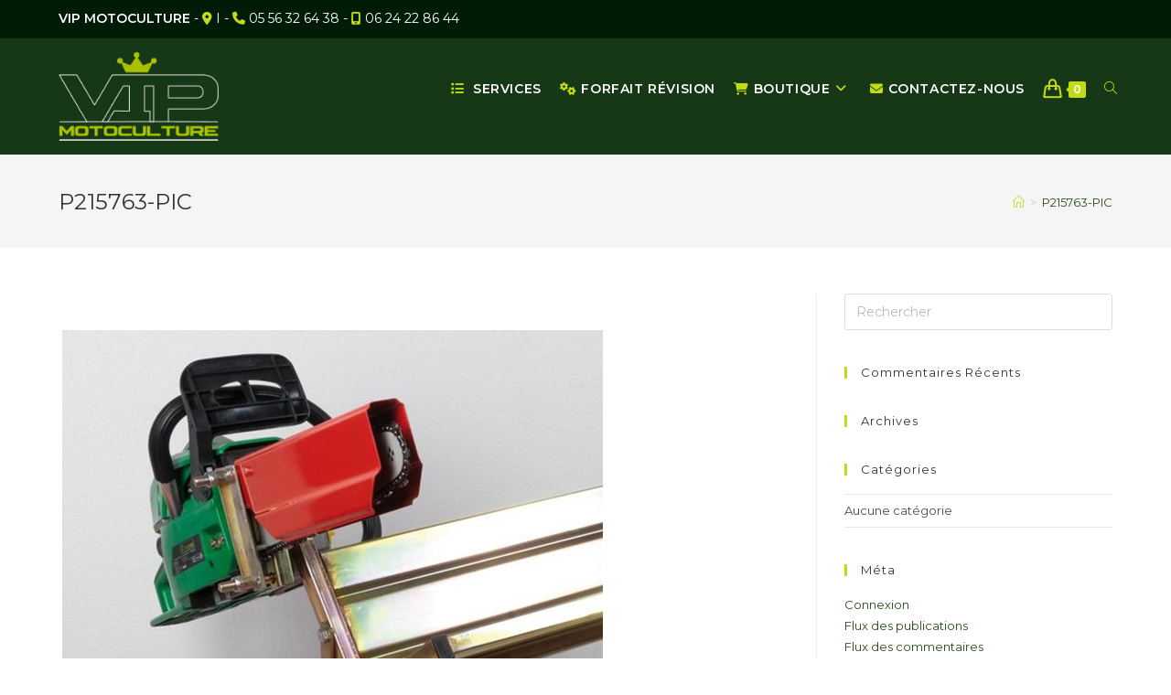

--- FILE ---
content_type: text/html; charset=UTF-8
request_url: http://vipmotoculture.com/p215763-pic/
body_size: 25865
content:
<!DOCTYPE html>
<html class="html" dir="ltr" lang="fr-FR" prefix="og: https://ogp.me/ns#">
<head>
	<meta charset="UTF-8">
	<link rel="profile" href="https://gmpg.org/xfn/11">

	<title>P215763-PIC | VIP Motoculture</title>

		<!-- All in One SEO 4.5.5 - aioseo.com -->
		<meta name="robots" content="max-image-preview:large" />
		<link rel="canonical" href="http://vipmotoculture.com/p215763-pic/" />
		<meta name="generator" content="All in One SEO (AIOSEO) 4.5.5" />
		<meta property="og:locale" content="fr_FR" />
		<meta property="og:site_name" content="VIP Motoculture | Un site utilisant WordPress" />
		<meta property="og:type" content="article" />
		<meta property="og:title" content="P215763-PIC | VIP Motoculture" />
		<meta property="og:url" content="http://vipmotoculture.com/p215763-pic/" />
		<meta property="og:image" content="http://vipmotoculture.com/wp-content/uploads/2018/02/cropped-Logovip.png" />
		<meta property="article:published_time" content="2019-11-29T15:58:39+00:00" />
		<meta property="article:modified_time" content="2019-11-29T15:58:39+00:00" />
		<meta name="twitter:card" content="summary_large_image" />
		<meta name="twitter:title" content="P215763-PIC | VIP Motoculture" />
		<meta name="twitter:image" content="http://vipmotoculture.com/wp-content/uploads/2018/02/cropped-Logovip.png" />
		<script type="application/ld+json" class="aioseo-schema">
			{"@context":"https:\/\/schema.org","@graph":[{"@type":"BreadcrumbList","@id":"http:\/\/vipmotoculture.com\/p215763-pic\/#breadcrumblist","itemListElement":[{"@type":"ListItem","@id":"http:\/\/vipmotoculture.com\/#listItem","position":1,"name":"Domicile","item":"http:\/\/vipmotoculture.com\/","nextItem":"http:\/\/vipmotoculture.com\/p215763-pic\/#listItem"},{"@type":"ListItem","@id":"http:\/\/vipmotoculture.com\/p215763-pic\/#listItem","position":2,"name":"P215763-PIC","previousItem":"http:\/\/vipmotoculture.com\/#listItem"}]},{"@type":"ItemPage","@id":"http:\/\/vipmotoculture.com\/p215763-pic\/#itempage","url":"http:\/\/vipmotoculture.com\/p215763-pic\/","name":"P215763-PIC | VIP Motoculture","inLanguage":"fr-FR","isPartOf":{"@id":"http:\/\/vipmotoculture.com\/#website"},"breadcrumb":{"@id":"http:\/\/vipmotoculture.com\/p215763-pic\/#breadcrumblist"},"author":{"@id":"http:\/\/vipmotoculture.com\/author\/vipmoto\/#author"},"creator":{"@id":"http:\/\/vipmotoculture.com\/author\/vipmoto\/#author"},"datePublished":"2019-11-29T16:58:39+01:00","dateModified":"2019-11-29T16:58:39+01:00"},{"@type":"Organization","@id":"http:\/\/vipmotoculture.com\/#organization","name":"VIP Motoculture","url":"http:\/\/vipmotoculture.com\/","logo":{"@type":"ImageObject","url":"http:\/\/vipmotoculture.com\/wp-content\/uploads\/2018\/02\/cropped-Logovip.png","@id":"http:\/\/vipmotoculture.com\/p215763-pic\/#organizationLogo","width":211,"height":117},"image":{"@id":"http:\/\/vipmotoculture.com\/#organizationLogo"}},{"@type":"Person","@id":"http:\/\/vipmotoculture.com\/author\/vipmoto\/#author","url":"http:\/\/vipmotoculture.com\/author\/vipmoto\/","name":"vipmoto","image":{"@type":"ImageObject","@id":"http:\/\/vipmotoculture.com\/p215763-pic\/#authorImage","url":"http:\/\/2.gravatar.com\/avatar\/5a7ab2a19e5418968b60211c099f7e15?s=96&d=mm&r=g","width":96,"height":96,"caption":"vipmoto"}},{"@type":"WebSite","@id":"http:\/\/vipmotoculture.com\/#website","url":"http:\/\/vipmotoculture.com\/","name":"VIP Motoculture","description":"Un site utilisant WordPress","inLanguage":"fr-FR","publisher":{"@id":"http:\/\/vipmotoculture.com\/#organization"}}]}
		</script>
		<!-- All in One SEO -->

<meta name="viewport" content="width=device-width, initial-scale=1"><link rel='dns-prefetch' href='//fonts.googleapis.com' />
<link rel="alternate" type="application/rss+xml" title="VIP Motoculture &raquo; Flux" href="http://vipmotoculture.com/feed/" />
<link rel="alternate" type="application/rss+xml" title="VIP Motoculture &raquo; Flux des commentaires" href="http://vipmotoculture.com/comments/feed/" />
<link rel="alternate" type="application/rss+xml" title="VIP Motoculture &raquo; P215763-PIC Flux des commentaires" href="http://vipmotoculture.com/feed/?attachment_id=573" />
<script>
window._wpemojiSettings = {"baseUrl":"https:\/\/s.w.org\/images\/core\/emoji\/14.0.0\/72x72\/","ext":".png","svgUrl":"https:\/\/s.w.org\/images\/core\/emoji\/14.0.0\/svg\/","svgExt":".svg","source":{"concatemoji":"http:\/\/vipmotoculture.com\/wp-includes\/js\/wp-emoji-release.min.js?ver=6.4.7"}};
/*! This file is auto-generated */
!function(i,n){var o,s,e;function c(e){try{var t={supportTests:e,timestamp:(new Date).valueOf()};sessionStorage.setItem(o,JSON.stringify(t))}catch(e){}}function p(e,t,n){e.clearRect(0,0,e.canvas.width,e.canvas.height),e.fillText(t,0,0);var t=new Uint32Array(e.getImageData(0,0,e.canvas.width,e.canvas.height).data),r=(e.clearRect(0,0,e.canvas.width,e.canvas.height),e.fillText(n,0,0),new Uint32Array(e.getImageData(0,0,e.canvas.width,e.canvas.height).data));return t.every(function(e,t){return e===r[t]})}function u(e,t,n){switch(t){case"flag":return n(e,"\ud83c\udff3\ufe0f\u200d\u26a7\ufe0f","\ud83c\udff3\ufe0f\u200b\u26a7\ufe0f")?!1:!n(e,"\ud83c\uddfa\ud83c\uddf3","\ud83c\uddfa\u200b\ud83c\uddf3")&&!n(e,"\ud83c\udff4\udb40\udc67\udb40\udc62\udb40\udc65\udb40\udc6e\udb40\udc67\udb40\udc7f","\ud83c\udff4\u200b\udb40\udc67\u200b\udb40\udc62\u200b\udb40\udc65\u200b\udb40\udc6e\u200b\udb40\udc67\u200b\udb40\udc7f");case"emoji":return!n(e,"\ud83e\udef1\ud83c\udffb\u200d\ud83e\udef2\ud83c\udfff","\ud83e\udef1\ud83c\udffb\u200b\ud83e\udef2\ud83c\udfff")}return!1}function f(e,t,n){var r="undefined"!=typeof WorkerGlobalScope&&self instanceof WorkerGlobalScope?new OffscreenCanvas(300,150):i.createElement("canvas"),a=r.getContext("2d",{willReadFrequently:!0}),o=(a.textBaseline="top",a.font="600 32px Arial",{});return e.forEach(function(e){o[e]=t(a,e,n)}),o}function t(e){var t=i.createElement("script");t.src=e,t.defer=!0,i.head.appendChild(t)}"undefined"!=typeof Promise&&(o="wpEmojiSettingsSupports",s=["flag","emoji"],n.supports={everything:!0,everythingExceptFlag:!0},e=new Promise(function(e){i.addEventListener("DOMContentLoaded",e,{once:!0})}),new Promise(function(t){var n=function(){try{var e=JSON.parse(sessionStorage.getItem(o));if("object"==typeof e&&"number"==typeof e.timestamp&&(new Date).valueOf()<e.timestamp+604800&&"object"==typeof e.supportTests)return e.supportTests}catch(e){}return null}();if(!n){if("undefined"!=typeof Worker&&"undefined"!=typeof OffscreenCanvas&&"undefined"!=typeof URL&&URL.createObjectURL&&"undefined"!=typeof Blob)try{var e="postMessage("+f.toString()+"("+[JSON.stringify(s),u.toString(),p.toString()].join(",")+"));",r=new Blob([e],{type:"text/javascript"}),a=new Worker(URL.createObjectURL(r),{name:"wpTestEmojiSupports"});return void(a.onmessage=function(e){c(n=e.data),a.terminate(),t(n)})}catch(e){}c(n=f(s,u,p))}t(n)}).then(function(e){for(var t in e)n.supports[t]=e[t],n.supports.everything=n.supports.everything&&n.supports[t],"flag"!==t&&(n.supports.everythingExceptFlag=n.supports.everythingExceptFlag&&n.supports[t]);n.supports.everythingExceptFlag=n.supports.everythingExceptFlag&&!n.supports.flag,n.DOMReady=!1,n.readyCallback=function(){n.DOMReady=!0}}).then(function(){return e}).then(function(){var e;n.supports.everything||(n.readyCallback(),(e=n.source||{}).concatemoji?t(e.concatemoji):e.wpemoji&&e.twemoji&&(t(e.twemoji),t(e.wpemoji)))}))}((window,document),window._wpemojiSettings);
</script>
<style id='wp-emoji-styles-inline-css'>

	img.wp-smiley, img.emoji {
		display: inline !important;
		border: none !important;
		box-shadow: none !important;
		height: 1em !important;
		width: 1em !important;
		margin: 0 0.07em !important;
		vertical-align: -0.1em !important;
		background: none !important;
		padding: 0 !important;
	}
</style>
<link rel='stylesheet' id='wp-block-library-css' href='http://vipmotoculture.com/wp-includes/css/dist/block-library/style.min.css?ver=6.4.7' media='all' />
<style id='wp-block-library-theme-inline-css'>
.wp-block-audio figcaption{color:#555;font-size:13px;text-align:center}.is-dark-theme .wp-block-audio figcaption{color:hsla(0,0%,100%,.65)}.wp-block-audio{margin:0 0 1em}.wp-block-code{border:1px solid #ccc;border-radius:4px;font-family:Menlo,Consolas,monaco,monospace;padding:.8em 1em}.wp-block-embed figcaption{color:#555;font-size:13px;text-align:center}.is-dark-theme .wp-block-embed figcaption{color:hsla(0,0%,100%,.65)}.wp-block-embed{margin:0 0 1em}.blocks-gallery-caption{color:#555;font-size:13px;text-align:center}.is-dark-theme .blocks-gallery-caption{color:hsla(0,0%,100%,.65)}.wp-block-image figcaption{color:#555;font-size:13px;text-align:center}.is-dark-theme .wp-block-image figcaption{color:hsla(0,0%,100%,.65)}.wp-block-image{margin:0 0 1em}.wp-block-pullquote{border-bottom:4px solid;border-top:4px solid;color:currentColor;margin-bottom:1.75em}.wp-block-pullquote cite,.wp-block-pullquote footer,.wp-block-pullquote__citation{color:currentColor;font-size:.8125em;font-style:normal;text-transform:uppercase}.wp-block-quote{border-left:.25em solid;margin:0 0 1.75em;padding-left:1em}.wp-block-quote cite,.wp-block-quote footer{color:currentColor;font-size:.8125em;font-style:normal;position:relative}.wp-block-quote.has-text-align-right{border-left:none;border-right:.25em solid;padding-left:0;padding-right:1em}.wp-block-quote.has-text-align-center{border:none;padding-left:0}.wp-block-quote.is-large,.wp-block-quote.is-style-large,.wp-block-quote.is-style-plain{border:none}.wp-block-search .wp-block-search__label{font-weight:700}.wp-block-search__button{border:1px solid #ccc;padding:.375em .625em}:where(.wp-block-group.has-background){padding:1.25em 2.375em}.wp-block-separator.has-css-opacity{opacity:.4}.wp-block-separator{border:none;border-bottom:2px solid;margin-left:auto;margin-right:auto}.wp-block-separator.has-alpha-channel-opacity{opacity:1}.wp-block-separator:not(.is-style-wide):not(.is-style-dots){width:100px}.wp-block-separator.has-background:not(.is-style-dots){border-bottom:none;height:1px}.wp-block-separator.has-background:not(.is-style-wide):not(.is-style-dots){height:2px}.wp-block-table{margin:0 0 1em}.wp-block-table td,.wp-block-table th{word-break:normal}.wp-block-table figcaption{color:#555;font-size:13px;text-align:center}.is-dark-theme .wp-block-table figcaption{color:hsla(0,0%,100%,.65)}.wp-block-video figcaption{color:#555;font-size:13px;text-align:center}.is-dark-theme .wp-block-video figcaption{color:hsla(0,0%,100%,.65)}.wp-block-video{margin:0 0 1em}.wp-block-template-part.has-background{margin-bottom:0;margin-top:0;padding:1.25em 2.375em}
</style>
<style id='classic-theme-styles-inline-css'>
/*! This file is auto-generated */
.wp-block-button__link{color:#fff;background-color:#32373c;border-radius:9999px;box-shadow:none;text-decoration:none;padding:calc(.667em + 2px) calc(1.333em + 2px);font-size:1.125em}.wp-block-file__button{background:#32373c;color:#fff;text-decoration:none}
</style>
<style id='global-styles-inline-css'>
body{--wp--preset--color--black: #000000;--wp--preset--color--cyan-bluish-gray: #abb8c3;--wp--preset--color--white: #ffffff;--wp--preset--color--pale-pink: #f78da7;--wp--preset--color--vivid-red: #cf2e2e;--wp--preset--color--luminous-vivid-orange: #ff6900;--wp--preset--color--luminous-vivid-amber: #fcb900;--wp--preset--color--light-green-cyan: #7bdcb5;--wp--preset--color--vivid-green-cyan: #00d084;--wp--preset--color--pale-cyan-blue: #8ed1fc;--wp--preset--color--vivid-cyan-blue: #0693e3;--wp--preset--color--vivid-purple: #9b51e0;--wp--preset--gradient--vivid-cyan-blue-to-vivid-purple: linear-gradient(135deg,rgba(6,147,227,1) 0%,rgb(155,81,224) 100%);--wp--preset--gradient--light-green-cyan-to-vivid-green-cyan: linear-gradient(135deg,rgb(122,220,180) 0%,rgb(0,208,130) 100%);--wp--preset--gradient--luminous-vivid-amber-to-luminous-vivid-orange: linear-gradient(135deg,rgba(252,185,0,1) 0%,rgba(255,105,0,1) 100%);--wp--preset--gradient--luminous-vivid-orange-to-vivid-red: linear-gradient(135deg,rgba(255,105,0,1) 0%,rgb(207,46,46) 100%);--wp--preset--gradient--very-light-gray-to-cyan-bluish-gray: linear-gradient(135deg,rgb(238,238,238) 0%,rgb(169,184,195) 100%);--wp--preset--gradient--cool-to-warm-spectrum: linear-gradient(135deg,rgb(74,234,220) 0%,rgb(151,120,209) 20%,rgb(207,42,186) 40%,rgb(238,44,130) 60%,rgb(251,105,98) 80%,rgb(254,248,76) 100%);--wp--preset--gradient--blush-light-purple: linear-gradient(135deg,rgb(255,206,236) 0%,rgb(152,150,240) 100%);--wp--preset--gradient--blush-bordeaux: linear-gradient(135deg,rgb(254,205,165) 0%,rgb(254,45,45) 50%,rgb(107,0,62) 100%);--wp--preset--gradient--luminous-dusk: linear-gradient(135deg,rgb(255,203,112) 0%,rgb(199,81,192) 50%,rgb(65,88,208) 100%);--wp--preset--gradient--pale-ocean: linear-gradient(135deg,rgb(255,245,203) 0%,rgb(182,227,212) 50%,rgb(51,167,181) 100%);--wp--preset--gradient--electric-grass: linear-gradient(135deg,rgb(202,248,128) 0%,rgb(113,206,126) 100%);--wp--preset--gradient--midnight: linear-gradient(135deg,rgb(2,3,129) 0%,rgb(40,116,252) 100%);--wp--preset--font-size--small: 13px;--wp--preset--font-size--medium: 20px;--wp--preset--font-size--large: 36px;--wp--preset--font-size--x-large: 42px;--wp--preset--spacing--20: 0.44rem;--wp--preset--spacing--30: 0.67rem;--wp--preset--spacing--40: 1rem;--wp--preset--spacing--50: 1.5rem;--wp--preset--spacing--60: 2.25rem;--wp--preset--spacing--70: 3.38rem;--wp--preset--spacing--80: 5.06rem;--wp--preset--shadow--natural: 6px 6px 9px rgba(0, 0, 0, 0.2);--wp--preset--shadow--deep: 12px 12px 50px rgba(0, 0, 0, 0.4);--wp--preset--shadow--sharp: 6px 6px 0px rgba(0, 0, 0, 0.2);--wp--preset--shadow--outlined: 6px 6px 0px -3px rgba(255, 255, 255, 1), 6px 6px rgba(0, 0, 0, 1);--wp--preset--shadow--crisp: 6px 6px 0px rgba(0, 0, 0, 1);}:where(.is-layout-flex){gap: 0.5em;}:where(.is-layout-grid){gap: 0.5em;}body .is-layout-flow > .alignleft{float: left;margin-inline-start: 0;margin-inline-end: 2em;}body .is-layout-flow > .alignright{float: right;margin-inline-start: 2em;margin-inline-end: 0;}body .is-layout-flow > .aligncenter{margin-left: auto !important;margin-right: auto !important;}body .is-layout-constrained > .alignleft{float: left;margin-inline-start: 0;margin-inline-end: 2em;}body .is-layout-constrained > .alignright{float: right;margin-inline-start: 2em;margin-inline-end: 0;}body .is-layout-constrained > .aligncenter{margin-left: auto !important;margin-right: auto !important;}body .is-layout-constrained > :where(:not(.alignleft):not(.alignright):not(.alignfull)){max-width: var(--wp--style--global--content-size);margin-left: auto !important;margin-right: auto !important;}body .is-layout-constrained > .alignwide{max-width: var(--wp--style--global--wide-size);}body .is-layout-flex{display: flex;}body .is-layout-flex{flex-wrap: wrap;align-items: center;}body .is-layout-flex > *{margin: 0;}body .is-layout-grid{display: grid;}body .is-layout-grid > *{margin: 0;}:where(.wp-block-columns.is-layout-flex){gap: 2em;}:where(.wp-block-columns.is-layout-grid){gap: 2em;}:where(.wp-block-post-template.is-layout-flex){gap: 1.25em;}:where(.wp-block-post-template.is-layout-grid){gap: 1.25em;}.has-black-color{color: var(--wp--preset--color--black) !important;}.has-cyan-bluish-gray-color{color: var(--wp--preset--color--cyan-bluish-gray) !important;}.has-white-color{color: var(--wp--preset--color--white) !important;}.has-pale-pink-color{color: var(--wp--preset--color--pale-pink) !important;}.has-vivid-red-color{color: var(--wp--preset--color--vivid-red) !important;}.has-luminous-vivid-orange-color{color: var(--wp--preset--color--luminous-vivid-orange) !important;}.has-luminous-vivid-amber-color{color: var(--wp--preset--color--luminous-vivid-amber) !important;}.has-light-green-cyan-color{color: var(--wp--preset--color--light-green-cyan) !important;}.has-vivid-green-cyan-color{color: var(--wp--preset--color--vivid-green-cyan) !important;}.has-pale-cyan-blue-color{color: var(--wp--preset--color--pale-cyan-blue) !important;}.has-vivid-cyan-blue-color{color: var(--wp--preset--color--vivid-cyan-blue) !important;}.has-vivid-purple-color{color: var(--wp--preset--color--vivid-purple) !important;}.has-black-background-color{background-color: var(--wp--preset--color--black) !important;}.has-cyan-bluish-gray-background-color{background-color: var(--wp--preset--color--cyan-bluish-gray) !important;}.has-white-background-color{background-color: var(--wp--preset--color--white) !important;}.has-pale-pink-background-color{background-color: var(--wp--preset--color--pale-pink) !important;}.has-vivid-red-background-color{background-color: var(--wp--preset--color--vivid-red) !important;}.has-luminous-vivid-orange-background-color{background-color: var(--wp--preset--color--luminous-vivid-orange) !important;}.has-luminous-vivid-amber-background-color{background-color: var(--wp--preset--color--luminous-vivid-amber) !important;}.has-light-green-cyan-background-color{background-color: var(--wp--preset--color--light-green-cyan) !important;}.has-vivid-green-cyan-background-color{background-color: var(--wp--preset--color--vivid-green-cyan) !important;}.has-pale-cyan-blue-background-color{background-color: var(--wp--preset--color--pale-cyan-blue) !important;}.has-vivid-cyan-blue-background-color{background-color: var(--wp--preset--color--vivid-cyan-blue) !important;}.has-vivid-purple-background-color{background-color: var(--wp--preset--color--vivid-purple) !important;}.has-black-border-color{border-color: var(--wp--preset--color--black) !important;}.has-cyan-bluish-gray-border-color{border-color: var(--wp--preset--color--cyan-bluish-gray) !important;}.has-white-border-color{border-color: var(--wp--preset--color--white) !important;}.has-pale-pink-border-color{border-color: var(--wp--preset--color--pale-pink) !important;}.has-vivid-red-border-color{border-color: var(--wp--preset--color--vivid-red) !important;}.has-luminous-vivid-orange-border-color{border-color: var(--wp--preset--color--luminous-vivid-orange) !important;}.has-luminous-vivid-amber-border-color{border-color: var(--wp--preset--color--luminous-vivid-amber) !important;}.has-light-green-cyan-border-color{border-color: var(--wp--preset--color--light-green-cyan) !important;}.has-vivid-green-cyan-border-color{border-color: var(--wp--preset--color--vivid-green-cyan) !important;}.has-pale-cyan-blue-border-color{border-color: var(--wp--preset--color--pale-cyan-blue) !important;}.has-vivid-cyan-blue-border-color{border-color: var(--wp--preset--color--vivid-cyan-blue) !important;}.has-vivid-purple-border-color{border-color: var(--wp--preset--color--vivid-purple) !important;}.has-vivid-cyan-blue-to-vivid-purple-gradient-background{background: var(--wp--preset--gradient--vivid-cyan-blue-to-vivid-purple) !important;}.has-light-green-cyan-to-vivid-green-cyan-gradient-background{background: var(--wp--preset--gradient--light-green-cyan-to-vivid-green-cyan) !important;}.has-luminous-vivid-amber-to-luminous-vivid-orange-gradient-background{background: var(--wp--preset--gradient--luminous-vivid-amber-to-luminous-vivid-orange) !important;}.has-luminous-vivid-orange-to-vivid-red-gradient-background{background: var(--wp--preset--gradient--luminous-vivid-orange-to-vivid-red) !important;}.has-very-light-gray-to-cyan-bluish-gray-gradient-background{background: var(--wp--preset--gradient--very-light-gray-to-cyan-bluish-gray) !important;}.has-cool-to-warm-spectrum-gradient-background{background: var(--wp--preset--gradient--cool-to-warm-spectrum) !important;}.has-blush-light-purple-gradient-background{background: var(--wp--preset--gradient--blush-light-purple) !important;}.has-blush-bordeaux-gradient-background{background: var(--wp--preset--gradient--blush-bordeaux) !important;}.has-luminous-dusk-gradient-background{background: var(--wp--preset--gradient--luminous-dusk) !important;}.has-pale-ocean-gradient-background{background: var(--wp--preset--gradient--pale-ocean) !important;}.has-electric-grass-gradient-background{background: var(--wp--preset--gradient--electric-grass) !important;}.has-midnight-gradient-background{background: var(--wp--preset--gradient--midnight) !important;}.has-small-font-size{font-size: var(--wp--preset--font-size--small) !important;}.has-medium-font-size{font-size: var(--wp--preset--font-size--medium) !important;}.has-large-font-size{font-size: var(--wp--preset--font-size--large) !important;}.has-x-large-font-size{font-size: var(--wp--preset--font-size--x-large) !important;}
.wp-block-navigation a:where(:not(.wp-element-button)){color: inherit;}
:where(.wp-block-post-template.is-layout-flex){gap: 1.25em;}:where(.wp-block-post-template.is-layout-grid){gap: 1.25em;}
:where(.wp-block-columns.is-layout-flex){gap: 2em;}:where(.wp-block-columns.is-layout-grid){gap: 2em;}
.wp-block-pullquote{font-size: 1.5em;line-height: 1.6;}
</style>
<link rel='stylesheet' id='contact-form-7-css' href='http://vipmotoculture.com/wp-content/plugins/contact-form-7/includes/css/styles.css?ver=5.8.7' media='all' />
<style id='woocommerce-inline-inline-css'>
.woocommerce form .form-row .required { visibility: visible; }
</style>
<link rel='stylesheet' id='eae-css-css' href='http://vipmotoculture.com/wp-content/plugins/addon-elements-for-elementor-page-builder/assets/css/eae.min.css?ver=1.12.12' media='all' />
<link rel='stylesheet' id='font-awesome-4-shim-css' href='http://vipmotoculture.com/wp-content/plugins/elementor/assets/lib/font-awesome/css/v4-shims.min.css?ver=1.0' media='all' />
<link rel='stylesheet' id='font-awesome-5-all-css' href='http://vipmotoculture.com/wp-content/plugins/elementor/assets/lib/font-awesome/css/all.min.css?ver=1.0' media='all' />
<link rel='stylesheet' id='vegas-css-css' href='http://vipmotoculture.com/wp-content/plugins/addon-elements-for-elementor-page-builder/assets/lib/vegas/vegas.min.css?ver=2.4.0' media='all' />
<link rel='stylesheet' id='oceanwp-woo-mini-cart-css' href='http://vipmotoculture.com/wp-content/themes/oceanwp/assets/css/woo/woo-mini-cart.min.css?ver=6.4.7' media='all' />
<link rel='stylesheet' id='font-awesome-css' href='http://vipmotoculture.com/wp-content/themes/oceanwp/assets/fonts/fontawesome/css/all.min.css?ver=6.4.2' media='all' />
<link rel='stylesheet' id='simple-line-icons-css' href='http://vipmotoculture.com/wp-content/themes/oceanwp/assets/css/third/simple-line-icons.min.css?ver=2.4.0' media='all' />
<link rel='stylesheet' id='oceanwp-style-css' href='http://vipmotoculture.com/wp-content/themes/oceanwp/assets/css/style.min.css?ver=3.5.3' media='all' />
<link rel='stylesheet' id='oceanwp-google-font-montserrat-css' href='//fonts.googleapis.com/css?family=Montserrat%3A100%2C200%2C300%2C400%2C500%2C600%2C700%2C800%2C900%2C100i%2C200i%2C300i%2C400i%2C500i%2C600i%2C700i%2C800i%2C900i&#038;subset=latin&#038;display=swap&#038;ver=6.4.7' media='all' />
<link rel='stylesheet' id='oceanwp-woocommerce-css' href='http://vipmotoculture.com/wp-content/themes/oceanwp/assets/css/woo/woocommerce.min.css?ver=6.4.7' media='all' />
<link rel='stylesheet' id='oceanwp-woo-star-font-css' href='http://vipmotoculture.com/wp-content/themes/oceanwp/assets/css/woo/woo-star-font.min.css?ver=6.4.7' media='all' />
<link rel='stylesheet' id='oceanwp-woo-quick-view-css' href='http://vipmotoculture.com/wp-content/themes/oceanwp/assets/css/woo/woo-quick-view.min.css?ver=6.4.7' media='all' />
<link rel='stylesheet' id='oe-widgets-style-css' href='http://vipmotoculture.com/wp-content/plugins/ocean-extra/assets/css/widgets.css?ver=6.4.7' media='all' />
<script type="text/template" id="tmpl-variation-template">
	<div class="woocommerce-variation-description">{{{ data.variation.variation_description }}}</div>
	<div class="woocommerce-variation-price">{{{ data.variation.price_html }}}</div>
	<div class="woocommerce-variation-availability">{{{ data.variation.availability_html }}}</div>
</script>
<script type="text/template" id="tmpl-unavailable-variation-template">
	<p>Désolé, ce produit n&rsquo;est pas disponible. Veuillez choisir une combinaison différente.</p>
</script>
<script src="http://vipmotoculture.com/wp-includes/js/jquery/jquery.min.js?ver=3.7.1" id="jquery-core-js"></script>
<script src="http://vipmotoculture.com/wp-includes/js/jquery/jquery-migrate.min.js?ver=3.4.1" id="jquery-migrate-js"></script>
<script src="http://vipmotoculture.com/wp-content/plugins/woocommerce/assets/js/jquery-blockui/jquery.blockUI.min.js?ver=2.7.0-wc.8.5.4" id="jquery-blockui-js" defer data-wp-strategy="defer"></script>
<script id="wc-add-to-cart-js-extra">
var wc_add_to_cart_params = {"ajax_url":"\/wp-admin\/admin-ajax.php","wc_ajax_url":"\/?wc-ajax=%%endpoint%%","i18n_view_cart":"Voir le panier","cart_url":"http:\/\/vipmotoculture.com\/panier\/","is_cart":"","cart_redirect_after_add":"no"};
</script>
<script src="http://vipmotoculture.com/wp-content/plugins/woocommerce/assets/js/frontend/add-to-cart.min.js?ver=8.5.4" id="wc-add-to-cart-js" defer data-wp-strategy="defer"></script>
<script src="http://vipmotoculture.com/wp-content/plugins/woocommerce/assets/js/js-cookie/js.cookie.min.js?ver=2.1.4-wc.8.5.4" id="js-cookie-js" defer data-wp-strategy="defer"></script>
<script id="woocommerce-js-extra">
var woocommerce_params = {"ajax_url":"\/wp-admin\/admin-ajax.php","wc_ajax_url":"\/?wc-ajax=%%endpoint%%"};
</script>
<script src="http://vipmotoculture.com/wp-content/plugins/woocommerce/assets/js/frontend/woocommerce.min.js?ver=8.5.4" id="woocommerce-js" defer data-wp-strategy="defer"></script>
<script src="http://vipmotoculture.com/wp-content/plugins/addon-elements-for-elementor-page-builder/assets/js/iconHelper.js?ver=1.0" id="eae-iconHelper-js"></script>
<script src="http://vipmotoculture.com/wp-includes/js/underscore.min.js?ver=1.13.4" id="underscore-js"></script>
<script id="wp-util-js-extra">
var _wpUtilSettings = {"ajax":{"url":"\/wp-admin\/admin-ajax.php"}};
</script>
<script src="http://vipmotoculture.com/wp-includes/js/wp-util.min.js?ver=6.4.7" id="wp-util-js"></script>
<script id="wc-add-to-cart-variation-js-extra">
var wc_add_to_cart_variation_params = {"wc_ajax_url":"\/?wc-ajax=%%endpoint%%","i18n_no_matching_variations_text":"D\u00e9sol\u00e9, aucun produit ne r\u00e9pond \u00e0 vos crit\u00e8res. Veuillez choisir une combinaison diff\u00e9rente.","i18n_make_a_selection_text":"Veuillez s\u00e9lectionner des options du produit avant de l\u2019ajouter \u00e0 votre panier.","i18n_unavailable_text":"D\u00e9sol\u00e9, ce produit n\u2019est pas disponible. Veuillez choisir une combinaison diff\u00e9rente."};
</script>
<script src="http://vipmotoculture.com/wp-content/plugins/woocommerce/assets/js/frontend/add-to-cart-variation.min.js?ver=8.5.4" id="wc-add-to-cart-variation-js" defer data-wp-strategy="defer"></script>
<script src="http://vipmotoculture.com/wp-content/plugins/woocommerce/assets/js/flexslider/jquery.flexslider.min.js?ver=2.7.2-wc.8.5.4" id="flexslider-js" defer data-wp-strategy="defer"></script>
<script id="wc-cart-fragments-js-extra">
var wc_cart_fragments_params = {"ajax_url":"\/wp-admin\/admin-ajax.php","wc_ajax_url":"\/?wc-ajax=%%endpoint%%","cart_hash_key":"wc_cart_hash_f226c32df4ac8c229f3b3aaea91487e5","fragment_name":"wc_fragments_f226c32df4ac8c229f3b3aaea91487e5","request_timeout":"5000"};
</script>
<script src="http://vipmotoculture.com/wp-content/plugins/woocommerce/assets/js/frontend/cart-fragments.min.js?ver=8.5.4" id="wc-cart-fragments-js" defer data-wp-strategy="defer"></script>
<link rel="https://api.w.org/" href="http://vipmotoculture.com/wp-json/" /><link rel="alternate" type="application/json" href="http://vipmotoculture.com/wp-json/wp/v2/media/573" /><link rel="EditURI" type="application/rsd+xml" title="RSD" href="http://vipmotoculture.com/xmlrpc.php?rsd" />
<meta name="generator" content="WordPress 6.4.7" />
<meta name="generator" content="WooCommerce 8.5.4" />
<link rel='shortlink' href='http://vipmotoculture.com/?p=573' />
<link rel="alternate" type="application/json+oembed" href="http://vipmotoculture.com/wp-json/oembed/1.0/embed?url=http%3A%2F%2Fvipmotoculture.com%2Fp215763-pic%2F" />
<link rel="alternate" type="text/xml+oembed" href="http://vipmotoculture.com/wp-json/oembed/1.0/embed?url=http%3A%2F%2Fvipmotoculture.com%2Fp215763-pic%2F&#038;format=xml" />
	<noscript><style>.woocommerce-product-gallery{ opacity: 1 !important; }</style></noscript>
	<meta name="generator" content="Elementor 3.19.1; features: e_optimized_assets_loading, additional_custom_breakpoints, block_editor_assets_optimize, e_image_loading_optimization; settings: css_print_method-external, google_font-enabled, font_display-auto">
<style>.recentcomments a{display:inline !important;padding:0 !important;margin:0 !important;}</style>		<style id="wp-custom-css">
			i{color:#c2db14}		</style>
		<!-- OceanWP CSS -->
<style type="text/css">
/* General CSS */.woocommerce-MyAccount-navigation ul li a:before,.woocommerce-checkout .woocommerce-info a,.woocommerce-checkout #payment ul.payment_methods .wc_payment_method>input[type=radio]:first-child:checked+label:before,.woocommerce-checkout #payment .payment_method_paypal .about_paypal,.woocommerce ul.products li.product li.category a:hover,.woocommerce ul.products li.product .button:hover,.woocommerce ul.products li.product .product-inner .added_to_cart:hover,.product_meta .posted_in a:hover,.product_meta .tagged_as a:hover,.woocommerce div.product .woocommerce-tabs ul.tabs li a:hover,.woocommerce div.product .woocommerce-tabs ul.tabs li.active a,.woocommerce .oceanwp-grid-list a.active,.woocommerce .oceanwp-grid-list a:hover,.woocommerce .oceanwp-off-canvas-filter:hover,.widget_shopping_cart ul.cart_list li .owp-grid-wrap .owp-grid a.remove:hover,.widget_product_categories li a:hover ~ .count,.widget_layered_nav li a:hover ~ .count,.woocommerce ul.products li.product:not(.product-category) .woo-entry-buttons li a:hover,a:hover,a.light:hover,.theme-heading .text::before,.theme-heading .text::after,#top-bar-content >a:hover,#top-bar-social li.oceanwp-email a:hover,#site-navigation-wrap .dropdown-menu >li >a:hover,#site-header.medium-header #medium-searchform button:hover,.oceanwp-mobile-menu-icon a:hover,.blog-entry.post .blog-entry-header .entry-title a:hover,.blog-entry.post .blog-entry-readmore a:hover,.blog-entry.thumbnail-entry .blog-entry-category a,ul.meta li a:hover,.dropcap,.single nav.post-navigation .nav-links .title,body .related-post-title a:hover,body #wp-calendar caption,body .contact-info-widget.default i,body .contact-info-widget.big-icons i,body .custom-links-widget .oceanwp-custom-links li a:hover,body .custom-links-widget .oceanwp-custom-links li a:hover:before,body .posts-thumbnails-widget li a:hover,body .social-widget li.oceanwp-email a:hover,.comment-author .comment-meta .comment-reply-link,#respond #cancel-comment-reply-link:hover,#footer-widgets .footer-box a:hover,#footer-bottom a:hover,#footer-bottom #footer-bottom-menu a:hover,.sidr a:hover,.sidr-class-dropdown-toggle:hover,.sidr-class-menu-item-has-children.active >a,.sidr-class-menu-item-has-children.active >a >.sidr-class-dropdown-toggle,input[type=checkbox]:checked:before{color:#c2db14}.woocommerce .oceanwp-grid-list a.active .owp-icon use,.woocommerce .oceanwp-grid-list a:hover .owp-icon use,.single nav.post-navigation .nav-links .title .owp-icon use,.blog-entry.post .blog-entry-readmore a:hover .owp-icon use,body .contact-info-widget.default .owp-icon use,body .contact-info-widget.big-icons .owp-icon use{stroke:#c2db14}.woocommerce div.product div.images .open-image,.wcmenucart-details.count,.woocommerce-message a,.woocommerce-error a,.woocommerce-info a,.woocommerce .widget_price_filter .ui-slider .ui-slider-handle,.woocommerce .widget_price_filter .ui-slider .ui-slider-range,.owp-product-nav li a.owp-nav-link:hover,.woocommerce div.product.owp-tabs-layout-vertical .woocommerce-tabs ul.tabs li a:after,.woocommerce .widget_product_categories li.current-cat >a ~ .count,.woocommerce .widget_product_categories li.current-cat >a:before,.woocommerce .widget_layered_nav li.chosen a ~ .count,.woocommerce .widget_layered_nav li.chosen a:before,#owp-checkout-timeline .active .timeline-wrapper,.bag-style:hover .wcmenucart-cart-icon .wcmenucart-count,.show-cart .wcmenucart-cart-icon .wcmenucart-count,.woocommerce ul.products li.product:not(.product-category) .image-wrap .button,input[type="button"],input[type="reset"],input[type="submit"],button[type="submit"],.button,#site-navigation-wrap .dropdown-menu >li.btn >a >span,.thumbnail:hover i,.post-quote-content,.omw-modal .omw-close-modal,body .contact-info-widget.big-icons li:hover i,body div.wpforms-container-full .wpforms-form input[type=submit],body div.wpforms-container-full .wpforms-form button[type=submit],body div.wpforms-container-full .wpforms-form .wpforms-page-button{background-color:#c2db14}.thumbnail:hover .link-post-svg-icon{background-color:#c2db14}body .contact-info-widget.big-icons li:hover .owp-icon{background-color:#c2db14}.current-shop-items-dropdown{border-top-color:#c2db14}.woocommerce div.product .woocommerce-tabs ul.tabs li.active a{border-bottom-color:#c2db14}.wcmenucart-details.count:before{border-color:#c2db14}.woocommerce ul.products li.product .button:hover{border-color:#c2db14}.woocommerce ul.products li.product .product-inner .added_to_cart:hover{border-color:#c2db14}.woocommerce div.product .woocommerce-tabs ul.tabs li.active a{border-color:#c2db14}.woocommerce .oceanwp-grid-list a.active{border-color:#c2db14}.woocommerce .oceanwp-grid-list a:hover{border-color:#c2db14}.woocommerce .oceanwp-off-canvas-filter:hover{border-color:#c2db14}.owp-product-nav li a.owp-nav-link:hover{border-color:#c2db14}.widget_shopping_cart_content .buttons .button:first-child:hover{border-color:#c2db14}.widget_shopping_cart ul.cart_list li .owp-grid-wrap .owp-grid a.remove:hover{border-color:#c2db14}.widget_product_categories li a:hover ~ .count{border-color:#c2db14}.woocommerce .widget_product_categories li.current-cat >a ~ .count{border-color:#c2db14}.woocommerce .widget_product_categories li.current-cat >a:before{border-color:#c2db14}.widget_layered_nav li a:hover ~ .count{border-color:#c2db14}.woocommerce .widget_layered_nav li.chosen a ~ .count{border-color:#c2db14}.woocommerce .widget_layered_nav li.chosen a:before{border-color:#c2db14}#owp-checkout-timeline.arrow .active .timeline-wrapper:before{border-top-color:#c2db14;border-bottom-color:#c2db14}#owp-checkout-timeline.arrow .active .timeline-wrapper:after{border-left-color:#c2db14;border-right-color:#c2db14}.bag-style:hover .wcmenucart-cart-icon .wcmenucart-count{border-color:#c2db14}.bag-style:hover .wcmenucart-cart-icon .wcmenucart-count:after{border-color:#c2db14}.show-cart .wcmenucart-cart-icon .wcmenucart-count{border-color:#c2db14}.show-cart .wcmenucart-cart-icon .wcmenucart-count:after{border-color:#c2db14}.woocommerce ul.products li.product:not(.product-category) .woo-product-gallery .active a{border-color:#c2db14}.woocommerce ul.products li.product:not(.product-category) .woo-product-gallery a:hover{border-color:#c2db14}.widget-title{border-color:#c2db14}blockquote{border-color:#c2db14}#searchform-dropdown{border-color:#c2db14}.dropdown-menu .sub-menu{border-color:#c2db14}.blog-entry.large-entry .blog-entry-readmore a:hover{border-color:#c2db14}.oceanwp-newsletter-form-wrap input[type="email"]:focus{border-color:#c2db14}.social-widget li.oceanwp-email a:hover{border-color:#c2db14}#respond #cancel-comment-reply-link:hover{border-color:#c2db14}body .contact-info-widget.big-icons li:hover i{border-color:#c2db14}#footer-widgets .oceanwp-newsletter-form-wrap input[type="email"]:focus{border-color:#c2db14}blockquote,.wp-block-quote{border-left-color:#c2db14}body .contact-info-widget.big-icons li:hover .owp-icon{border-color:#c2db14}.woocommerce div.product div.images .open-image:hover,.woocommerce-error a:hover,.woocommerce-info a:hover,.woocommerce-message a:hover,.woocommerce-message a:focus,.woocommerce .button:focus,.woocommerce ul.products li.product:not(.product-category) .image-wrap .button:hover,input[type="button"]:hover,input[type="reset"]:hover,input[type="submit"]:hover,button[type="submit"]:hover,input[type="button"]:focus,input[type="reset"]:focus,input[type="submit"]:focus,button[type="submit"]:focus,.button:hover,.button:focus,#site-navigation-wrap .dropdown-menu >li.btn >a:hover >span,.post-quote-author,.omw-modal .omw-close-modal:hover,body div.wpforms-container-full .wpforms-form input[type=submit]:hover,body div.wpforms-container-full .wpforms-form button[type=submit]:hover,body div.wpforms-container-full .wpforms-form .wpforms-page-button:hover{background-color:#3b9e0e}a{color:#2e4c1a}a .owp-icon use{stroke:#2e4c1a}a:hover{color:#c2db14}a:hover .owp-icon use{stroke:#c2db14}/* Header CSS */#site-logo #site-logo-inner,.oceanwp-social-menu .social-menu-inner,#site-header.full_screen-header .menu-bar-inner,.after-header-content .after-header-content-inner{height:80px}#site-navigation-wrap .dropdown-menu >li >a,.oceanwp-mobile-menu-icon a,.mobile-menu-close,.after-header-content-inner >a{line-height:80px}#site-header,.has-transparent-header .is-sticky #site-header,.has-vh-transparent .is-sticky #site-header.vertical-header,#searchform-header-replace{background-color:#163817}#site-header-inner{padding:15px 0 15px 0}#site-header.has-header-media .overlay-header-media{background-color:rgba(0,0,0,0.5)}#site-logo #site-logo-inner a img,#site-header.center-header #site-navigation-wrap .middle-site-logo a img{max-width:175px}#site-navigation-wrap .dropdown-menu >li >a{padding:0 10px}#site-navigation-wrap .dropdown-menu >li >a,.oceanwp-mobile-menu-icon a,#searchform-header-replace-close{color:#ffffff}#site-navigation-wrap .dropdown-menu >li >a .owp-icon use,.oceanwp-mobile-menu-icon a .owp-icon use,#searchform-header-replace-close .owp-icon use{stroke:#ffffff}.dropdown-menu ul li a.menu-link:hover{color:#ffffff}.dropdown-menu ul li a.menu-link:hover .owp-icon use{stroke:#ffffff}.dropdown-menu ul li a.menu-link:hover{background-color:#c2db14}/* Top Bar CSS */#top-bar-wrap,.oceanwp-top-bar-sticky{background-color:#001c07}#top-bar-wrap{border-color:#001c07}#top-bar-wrap,#top-bar-content strong{color:#ffffff}#top-bar-content a:hover,#top-bar-social-alt a:hover{color:#c2db14}/* Footer Widgets CSS */#footer-widgets{background-color:#163817}#footer-widgets,#footer-widgets p,#footer-widgets li a:before,#footer-widgets .contact-info-widget span.oceanwp-contact-title,#footer-widgets .recent-posts-date,#footer-widgets .recent-posts-comments,#footer-widgets .widget-recent-posts-icons li .fa{color:#ffffff}#footer-widgets li,#footer-widgets #wp-calendar caption,#footer-widgets #wp-calendar th,#footer-widgets #wp-calendar tbody,#footer-widgets .contact-info-widget i,#footer-widgets .oceanwp-newsletter-form-wrap input[type="email"],#footer-widgets .posts-thumbnails-widget li,#footer-widgets .social-widget li a{border-color:#c2db14}#footer-widgets .contact-info-widget .owp-icon{border-color:#c2db14}/* Footer Bottom CSS */#footer-bottom{background-color:#001c07}/* WooCommerce CSS */.wcmenucart i{font-size:20px}.wcmenucart .owp-icon{width:20px;height:20px}.wcmenucart i{top:4px}#owp-checkout-timeline .timeline-step{color:#cccccc}#owp-checkout-timeline .timeline-step{border-color:#cccccc}/* Typography CSS */body{font-family:Montserrat}#top-bar-content,#top-bar-social-alt{font-size:14px}#site-navigation-wrap .dropdown-menu >li >a,#site-header.full_screen-header .fs-dropdown-menu >li >a,#site-header.top-header #site-navigation-wrap .dropdown-menu >li >a,#site-header.center-header #site-navigation-wrap .dropdown-menu >li >a,#site-header.medium-header #site-navigation-wrap .dropdown-menu >li >a,.oceanwp-mobile-menu-icon a{font-weight:600;font-size:14px;text-transform:uppercase}
</style></head>

<body class="attachment attachment-template-default single single-attachment postid-573 attachmentid-573 attachment-png wp-custom-logo wp-embed-responsive theme-oceanwp woocommerce-no-js oceanwp-theme dropdown-mobile default-breakpoint has-sidebar content-right-sidebar has-topbar has-breadcrumbs has-grid-list account-original-style elementor-default elementor-kit-2692" itemscope="itemscope" itemtype="https://schema.org/WebPage">

	
	
	<div id="outer-wrap" class="site clr">

		<a class="skip-link screen-reader-text" href="#main">Skip to content</a>

		
		<div id="wrap" class="clr">

			

<div id="top-bar-wrap" class="clr">

	<div id="top-bar" class="clr container">

		
		<div id="top-bar-inner" class="clr">

			
	<div id="top-bar-content" class="clr has-content top-bar-left">

		
		
			
				<span class="topbar-content">

					  <b>VIP MOTOCULTURE</b> - <i class="fa fa-map-marker"></i> I - <i class="fa fa-phone"></i> 05 56 32 64 38 - <i class="fa fa-mobile"></i> 06 24 22 86 44 
     
				</span>

				
	</div><!-- #top-bar-content -->



		</div><!-- #top-bar-inner -->

		
	</div><!-- #top-bar -->

</div><!-- #top-bar-wrap -->


			
<header id="site-header" class="minimal-header header-replace clr" data-height="80" itemscope="itemscope" itemtype="https://schema.org/WPHeader" role="banner">

	
					
			<div id="site-header-inner" class="clr container">

				
				

<div id="site-logo" class="clr" itemscope itemtype="https://schema.org/Brand" >

	
	<div id="site-logo-inner" class="clr">

		<a href="http://vipmotoculture.com/" class="custom-logo-link" rel="home"><img width="211" height="117" src="http://vipmotoculture.com/wp-content/uploads/2018/02/cropped-Logovip.png" class="custom-logo" alt="VIP Motoculture" decoding="async" /></a>
	</div><!-- #site-logo-inner -->

	
	
</div><!-- #site-logo -->

			<div id="site-navigation-wrap" class="clr">
			
			
			
			<nav id="site-navigation" class="navigation main-navigation clr" itemscope="itemscope" itemtype="https://schema.org/SiteNavigationElement" role="navigation" >

				<ul id="menu-principal" class="main-menu dropdown-menu sf-menu"><li id="menu-item-20" class="menu-item menu-item-type-post_type menu-item-object-page menu-item-home menu-item-20"><a href="http://vipmotoculture.com/" class="menu-link"><span class="text-wrap"><i class="fa fa-list"></i> SERVICES</span></a></li><li id="menu-item-19" class="menu-item menu-item-type-post_type menu-item-object-page menu-item-19"><a href="http://vipmotoculture.com/forfaits-revisions/" class="menu-link"><span class="text-wrap"><i class="fa fa-cogs"></i>Forfait révision</span></a></li><li id="menu-item-28" class="menu-item menu-item-type-post_type menu-item-object-page menu-item-has-children dropdown menu-item-28 megamenu-li full-mega"><a href="http://vipmotoculture.com/boutique/" class="menu-link"><span class="text-wrap"><i class="fa fa-shopping-cart"></i>BOUTIQUE<i class="nav-arrow fa fa-angle-down" aria-hidden="true" role="img"></i></span></a>
<ul class="megamenu col-4 sub-menu">
	<li id="menu-item-18" class="menu-item menu-item-type-post_type menu-item-object-page menu-item-18"><a href="http://vipmotoculture.com/occasions/" class="menu-link"><span class="text-wrap"><i class="fa fa-tags"></i>OCCASIONS</span></a></li>	<li id="menu-item-30" class="menu-item menu-item-type-post_type menu-item-object-page menu-item-30"><a href="http://vipmotoculture.com/panier/" class="menu-link"><span class="text-wrap">Panier</span></a></li>	<li id="menu-item-32" class="menu-item menu-item-type-post_type menu-item-object-page menu-item-32"><a href="http://vipmotoculture.com/commande/" class="menu-link"><span class="text-wrap">Commande</span></a></li>	<li id="menu-item-34" class="menu-item menu-item-type-post_type menu-item-object-page menu-item-34"><a href="http://vipmotoculture.com/mon-compte/" class="menu-link"><span class="text-wrap">Mon compte</span></a></li></ul>
</li><li id="menu-item-17" class="menu-item menu-item-type-post_type menu-item-object-page menu-item-17"><a href="http://vipmotoculture.com/contactez-nous/" class="menu-link"><span class="text-wrap"><i class="fa fa-envelope"></i>Contactez-nous</span></a></li>
			<li class="woo-menu-icon wcmenucart-toggle-drop_down toggle-cart-widget">
				
			<a href="http://vipmotoculture.com/panier/" class="wcmenucart">
				<span class="wcmenucart-count"><i class=" icon-handbag" aria-hidden="true" role="img"></i><span class="wcmenucart-details count">0</span></span>
			</a>

												<div class="current-shop-items-dropdown owp-mini-cart clr">
						<div class="current-shop-items-inner clr">
							<div class="widget woocommerce widget_shopping_cart"><div class="widget_shopping_cart_content"></div></div>						</div>
					</div>
							</li>

			<li class="search-toggle-li" ><a href="http://vipmotoculture.com/#" class="site-search-toggle search-header-replace-toggle"><span class="screen-reader-text">Toggle website search</span><i class=" icon-magnifier" aria-hidden="true" role="img"></i></a></li></ul>
<div id="searchform-header-replace" class="header-searchform-wrap clr" >
<form method="get" action="http://vipmotoculture.com/" class="header-searchform">
		<span class="screen-reader-text">Rechercher sur ce site</span>
		<input aria-label="Envoyer la recherche" type="search" name="s" autocomplete="off" value="" placeholder="Saisir et appuyer sur Entrée pour rechercher…" />
					</form>
	<span id="searchform-header-replace-close" aria-label="Fermer ce formulaire de recherche"><i class=" icon-close" aria-hidden="true" role="img"></i></span>
</div><!-- #searchform-header-replace -->

			</nav><!-- #site-navigation -->

			
			
					</div><!-- #site-navigation-wrap -->
			
		
	
				
	
	<div class="oceanwp-mobile-menu-icon clr mobile-right">

		
		
		
			<a href="http://vipmotoculture.com/panier/" class="wcmenucart">
				<span class="wcmenucart-count"><i class=" icon-handbag" aria-hidden="true" role="img"></i><span class="wcmenucart-details count">0</span></span>
			</a>

			
		<a href="http://vipmotoculture.com/#mobile-menu-toggle" class="mobile-menu"  aria-label="Menu mobile">
							<i class="fa fa-bars" aria-hidden="true"></i>
								<span class="oceanwp-text">Menu</span>
				<span class="oceanwp-close-text">Fermer</span>
						</a>

		
		
		
	</div><!-- #oceanwp-mobile-menu-navbar -->

	

			</div><!-- #site-header-inner -->

			
<div id="mobile-dropdown" class="clr" >

	<nav class="clr" itemscope="itemscope" itemtype="https://schema.org/SiteNavigationElement">

		
	<div id="mobile-nav" class="navigation clr">

		<ul id="menu-principal-1" class="menu"><li class="menu-item menu-item-type-post_type menu-item-object-page menu-item-home menu-item-20"><a href="http://vipmotoculture.com/"><i class="fa fa-list"></i> SERVICES</a></li>
<li class="menu-item menu-item-type-post_type menu-item-object-page menu-item-19"><a href="http://vipmotoculture.com/forfaits-revisions/"><i class="fa fa-cogs"></i>Forfait révision</a></li>
<li class="menu-item menu-item-type-post_type menu-item-object-page menu-item-has-children menu-item-28"><a href="http://vipmotoculture.com/boutique/"><i class="fa fa-shopping-cart"></i>BOUTIQUE</a>
<ul class="sub-menu">
	<li class="menu-item menu-item-type-post_type menu-item-object-page menu-item-18"><a href="http://vipmotoculture.com/occasions/"><i class="fa fa-tags"></i>OCCASIONS</a></li>
	<li class="menu-item menu-item-type-post_type menu-item-object-page menu-item-30"><a href="http://vipmotoculture.com/panier/">Panier</a></li>
	<li class="menu-item menu-item-type-post_type menu-item-object-page menu-item-32"><a href="http://vipmotoculture.com/commande/">Commande</a></li>
	<li class="menu-item menu-item-type-post_type menu-item-object-page menu-item-34"><a href="http://vipmotoculture.com/mon-compte/">Mon compte</a></li>
</ul>
</li>
<li class="menu-item menu-item-type-post_type menu-item-object-page menu-item-17"><a href="http://vipmotoculture.com/contactez-nous/"><i class="fa fa-envelope"></i>Contactez-nous</a></li>
</ul>
	</div>


<div id="mobile-menu-search" class="clr">
	<form aria-label="Rechercher sur ce site" method="get" action="http://vipmotoculture.com/" class="mobile-searchform">
		<input aria-label="Insérer une requête de recherche" value="" class="field" id="ocean-mobile-search-1" type="search" name="s" autocomplete="off" placeholder="Rechercher" />
		<button aria-label="Envoyer la recherche" type="submit" class="searchform-submit">
			<i class=" icon-magnifier" aria-hidden="true" role="img"></i>		</button>
					</form>
</div><!-- .mobile-menu-search -->

	</nav>

</div>

			
			
		
		
</header><!-- #site-header -->


			
			<main id="main" class="site-main clr"  role="main">

				

<header class="page-header">

	
	<div class="container clr page-header-inner">

		
			<h1 class="page-header-title clr" itemprop="headline">P215763-PIC</h1>

			
		
		<nav role="navigation" aria-label="Fil d’Ariane" class="site-breadcrumbs clr position-"><ol class="trail-items" itemscope itemtype="http://schema.org/BreadcrumbList"><meta name="numberOfItems" content="2" /><meta name="itemListOrder" content="Ascending" /><li class="trail-item trail-begin" itemprop="itemListElement" itemscope itemtype="https://schema.org/ListItem"><a href="http://vipmotoculture.com" rel="home" aria-label="Accueil" itemprop="item"><span itemprop="name"><i class=" icon-home" aria-hidden="true" role="img"></i><span class="breadcrumb-home has-icon">Accueil</span></span></a><span class="breadcrumb-sep">></span><meta itemprop="position" content="1" /></li><li class="trail-item trail-end" itemprop="itemListElement" itemscope itemtype="https://schema.org/ListItem"><span itemprop="name"><a href="http://vipmotoculture.com/p215763-pic/">P215763-PIC</a></span><meta itemprop="position" content="2" /></li></ol></nav>
	</div><!-- .page-header-inner -->

	
	
</header><!-- .page-header -->


	
	<div id="content-wrap" class="container clr">

		
		<div id="primary" class="content-area clr">

			
			<div id="content" class="site-content">

				
				
					<article class="image-attachment post-573 attachment type-attachment status-inherit hentry entry owp-thumbs-layout-horizontal owp-btn-normal owp-tabs-layout-horizontal has-no-thumbnails has-product-nav">
						<p><img fetchpriority="high" width="600" height="600" src="http://vipmotoculture.com/wp-content/uploads/2019/11/P215763-PIC.png" class="attachment-full size-full" alt="" decoding="async" srcset="http://vipmotoculture.com/wp-content/uploads/2019/11/P215763-PIC.png 600w, http://vipmotoculture.com/wp-content/uploads/2019/11/P215763-PIC-150x150.png 150w, http://vipmotoculture.com/wp-content/uploads/2019/11/P215763-PIC-300x300.png 300w, http://vipmotoculture.com/wp-content/uploads/2019/11/P215763-PIC-100x100.png 100w" sizes="(max-width: 600px) 100vw, 600px" /></p>
						<div class="entry clr">
														
<section id="comments" class="comments-area clr has-comments">

	
	
		<div id="respond" class="comment-respond">
		<h3 id="reply-title" class="comment-reply-title">Laisser un commentaire <small><a rel="nofollow" id="cancel-comment-reply-link" href="/p215763-pic/#respond" style="display:none;">Annuler la réponse</a></small></h3><form action="http://vipmotoculture.com/wp-comments-post.php" method="post" id="commentform" class="comment-form" novalidate><div class="comment-textarea"><label for="comment" class="screen-reader-text">Comment</label><textarea name="comment" id="comment" cols="39" rows="4" tabindex="0" class="textarea-comment" placeholder="Votre commentaire ici…"></textarea></div><div class="comment-form-author"><label for="author" class="screen-reader-text">Enter your name or username to comment</label><input type="text" name="author" id="author" value="" placeholder="Nom (nécessaire)" size="22" tabindex="0" aria-required="true" class="input-name" /></div>
<div class="comment-form-email"><label for="email" class="screen-reader-text">Enter your email address to comment</label><input type="text" name="email" id="email" value="" placeholder="E-mail (nécessaire)" size="22" tabindex="0" aria-required="true" class="input-email" /></div>
<div class="comment-form-url"><label for="url" class="screen-reader-text">Saisir l’URL de votre site (facultatif)</label><input type="text" name="url" id="url" value="" placeholder="Site" size="22" tabindex="0" class="input-website" /></div>
<p class="comment-form-cookies-consent"><input id="wp-comment-cookies-consent" name="wp-comment-cookies-consent" type="checkbox" value="yes" /> <label for="wp-comment-cookies-consent">Enregistrer mon nom, mon e-mail et mon site dans le navigateur pour mon prochain commentaire.</label></p>
<p class="form-submit"><input name="submit" type="submit" id="comment-submit" class="submit" value="Publier le commentaire" /> <input type='hidden' name='comment_post_ID' value='573' id='comment_post_ID' />
<input type='hidden' name='comment_parent' id='comment_parent' value='0' />
</p></form>	</div><!-- #respond -->
	
</section><!-- #comments -->
						</div><!-- .entry -->
					</article><!-- #post -->

				
				
			</div><!-- #content -->

			
		</div><!-- #primary -->

		

<aside id="right-sidebar" class="sidebar-container widget-area sidebar-primary" itemscope="itemscope" itemtype="https://schema.org/WPSideBar" role="complementary" aria-label="Primary Sidebar">

	
	<div id="right-sidebar-inner" class="clr">

		<div id="search-2" class="sidebar-box widget_search clr">
<form aria-label="Rechercher sur ce site" role="search" method="get" class="searchform" action="http://vipmotoculture.com/">	
	<input aria-label="Insérer une requête de recherche" type="search" id="ocean-search-form-2" class="field" autocomplete="off" placeholder="Rechercher" name="s">
		</form>
</div><div id="recent-comments-2" class="sidebar-box widget_recent_comments clr"><h4 class="widget-title">Commentaires récents</h4><ul id="recentcomments"></ul></div><div id="archives-2" class="sidebar-box widget_archive clr"><h4 class="widget-title">Archives</h4>
			<ul>
							</ul>

			</div><div id="categories-2" class="sidebar-box widget_categories clr"><h4 class="widget-title">Catégories</h4>
			<ul>
				<li class="cat-item-none">Aucune catégorie</li>			</ul>

			</div><div id="meta-2" class="sidebar-box widget_meta clr"><h4 class="widget-title">Méta</h4>
		<ul>
						<li><a href="http://vipmotoculture.com/coinvip/">Connexion</a></li>
			<li><a href="http://vipmotoculture.com/feed/">Flux des publications</a></li>
			<li><a href="http://vipmotoculture.com/comments/feed/">Flux des commentaires</a></li>

			<li><a href="https://fr.wordpress.org/">Site de WordPress-FR</a></li>
		</ul>

		</div>
	</div><!-- #sidebar-inner -->

	
</aside><!-- #right-sidebar -->


	</div><!-- #content-wrap -->

	

	</main><!-- #main -->

	
	
	
		
<footer id="footer" class="site-footer" itemscope="itemscope" itemtype="https://schema.org/WPFooter" role="contentinfo">

	
	<div id="footer-inner" class="clr">

		

<div id="footer-widgets" class="oceanwp-row clr">

	
	<div class="footer-widgets-inner container">

					<div class="footer-box span_1_of_4 col col-1">
				<div id="media_image-2" class="footer-widget widget_media_image clr"><img width="211" height="117" src="http://vipmotoculture.com/wp-content/uploads/2018/02/Logovip.png" class="image wp-image-5  attachment-full size-full" alt="" style="max-width: 100%; height: auto;" decoding="async" /></div><div id="text-2" class="footer-widget widget_text clr"><h4 class="widget-title">HORAIRES</h4>			<div class="textwidget"><p>BEAUTIRAN du Lundi au Vendredi :<br />
8h30 / 12h30 &#8211;  14h / 18h00<br />
Le Samedi :<br />
9h00 / 12h30</p>
<p>HOSTENS du Mardi au Vendredi 14h00 / 18h00</p>
<p>Le Samedi 9H00 / 12h30</p>
<p>&nbsp;</p>
</div>
		</div>			</div><!-- .footer-one-box -->

							<div class="footer-box span_1_of_4 col col-2">
					<div id="ocean_custom_menu-2" class="footer-widget widget-oceanwp-custom-menu custom-menu-widget clr"><style type="text/css">.ocean_custom_menu-2 > ul > li > a, .custom-menu-widget .ocean_custom_menu-2 .dropdown-menu .sub-menu li a.menu-link{color:#ffffff;text-transform:uppercase;}.custom-menu-widget .ocean_custom_menu-2.oceanwp-custom-menu > ul.click-menu .open-this{color:#ffffff;}</style><h4 class="widget-title">Navigation</h4><div class="oceanwp-custom-menu clr ocean_custom_menu-2 left dropdown-hover"><ul id="menu-principal-2" class="dropdown-menu sf-menu"><li  class="menu-item menu-item-type-post_type menu-item-object-page menu-item-home menu-item-20"><a href="http://vipmotoculture.com/" class="menu-link"><i class="fa fa-list"></i> SERVICES</a></li>
<li  class="menu-item menu-item-type-post_type menu-item-object-page menu-item-19"><a href="http://vipmotoculture.com/forfaits-revisions/" class="menu-link"><i class="fa fa-cogs"></i>Forfait révision</a></li>
<li  class="menu-item menu-item-type-post_type menu-item-object-page menu-item-has-children dropdown menu-item-28"><a href="http://vipmotoculture.com/boutique/" class="menu-link"><i class="fa fa-shopping-cart"></i>BOUTIQUE <span class="nav-arrow fa fa-angle-down"></span></a>
<ul class="sub-menu">
	<li  class="menu-item menu-item-type-post_type menu-item-object-page menu-item-18"><a href="http://vipmotoculture.com/occasions/" class="menu-link"><i class="fa fa-tags"></i>OCCASIONS</a></li>
	<li  class="menu-item menu-item-type-post_type menu-item-object-page menu-item-30"><a href="http://vipmotoculture.com/panier/" class="menu-link">Panier</a></li>
	<li  class="menu-item menu-item-type-post_type menu-item-object-page menu-item-32"><a href="http://vipmotoculture.com/commande/" class="menu-link">Commande</a></li>
	<li  class="menu-item menu-item-type-post_type menu-item-object-page menu-item-34"><a href="http://vipmotoculture.com/mon-compte/" class="menu-link">Mon compte</a></li>
</ul>
</li>
<li  class="menu-item menu-item-type-post_type menu-item-object-page menu-item-17"><a href="http://vipmotoculture.com/contactez-nous/" class="menu-link"><i class="fa fa-envelope"></i>Contactez-nous</a></li>
</ul></div></div>				</div><!-- .footer-one-box -->
				
							<div class="footer-box span_1_of_4 col col-3 ">
					<div id="custom_html-2" class="widget_text footer-widget widget_custom_html clr"><div class="textwidget custom-html-widget"><iframe src="https://www.google.com/maps/embed?pb=!1m18!1m12!1m3!1d2835.9261683226778!2d-0.44925858446795897!3d44.70070627909935!2m3!1f0!2f0!3f0!3m2!1i1024!2i768!4f13.1!3m3!1m2!1s0xd553d5596eb2ff9%3A0x39036f9f0a6ef0d0!2sVIP+Motoculture!5e0!3m2!1sfr!2sfr!4v1519291486330" width="100%" height="300" frameborder="0" style="border:0" allowfullscreen></iframe></div></div>				</div><!-- .footer-one-box -->
				
							<div class="footer-box span_1_of_4 col col-4">
					<div id="ocean_contact_info-2" class="footer-widget widget-oceanwp-contact-info clr"><h4 class="widget-title">Infos de contact</h4><ul class="contact-info-widget default"><li class="address"><i class="icon-location-pin" aria-hidden="true"></i><div class="oceanwp-info-wrap"><span class="oceanwp-contact-title">Adresse :</span><span class="oceanwp-contact-text">IMPASSE DU CHATEAU  BEAUTIRAN 33640  OU  10 RTE DE MONT MARSAN HOSTENS 33125</span></div></li><li class="phone"><i class="icon-phone" aria-hidden="true"></i><div class="oceanwp-info-wrap"><span class="oceanwp-contact-title">Téléphone :</span><span class="oceanwp-contact-text">05 56 32 64 38</span></div></li><li class="mobile"><i class="icon-screen-smartphone" aria-hidden="true"></i><div class="oceanwp-info-wrap"><span class="oceanwp-contact-title">Mobile :</span><span class="oceanwp-contact-text">06 24 22 86 44</span></div></li><li class="email"><i class="icon-envelope" aria-hidden="true"></i><div class="oceanwp-info-wrap"><span class="oceanwp-contact-title">E-mail :</span><span class="oceanwp-contact-text"><a href="mailto:&#118;ipmo&#116;&#111;cu&#108;t&#117;&#114;&#101;&#064;h&#111;t&#109;ail.&#099;o&#109;">vipmotoculture@hotmail.com</a><span class="screen-reader-text">S’ouvre dans votre application</span></span></div></li></ul></div>				</div><!-- .footer-box -->
				
			
	</div><!-- .container -->

	
</div><!-- #footer-widgets -->



<div id="footer-bottom" class="clr no-footer-nav">

	
	<div id="footer-bottom-inner" class="container clr">

		
		
			<div id="copyright" class="clr" role="contentinfo">
				Copyright 2026			</div><!-- #copyright -->

			
	</div><!-- #footer-bottom-inner -->

	
</div><!-- #footer-bottom -->


	</div><!-- #footer-inner -->

	
</footer><!-- #footer -->

	
	
</div><!-- #wrap -->


</div><!-- #outer-wrap -->



<a aria-label="Scroll to the top of the page" href="#" id="scroll-top" class="scroll-top-right"><i class=" fa fa-angle-up" aria-hidden="true" role="img"></i></a>





<div id="owp-qv-wrap">
	<div class="owp-qv-container">
		<div class="owp-qv-content-wrap">
			<div class="owp-qv-content-inner">
				<a href="#" class="owp-qv-close" aria-label="Close quick preview">×</a>
				<div id="owp-qv-content" class="woocommerce single-product"></div>
			</div>
		</div>
	</div>
	<div class="owp-qv-overlay"></div>
</div>
<div id="oceanwp-cart-sidebar-wrap"><div class="oceanwp-cart-sidebar"><a href="#" class="oceanwp-cart-close">×</a><p class="owp-cart-title">Panier</p><div class="divider"></div><div class="owp-mini-cart"><div class="widget woocommerce widget_shopping_cart"><div class="widget_shopping_cart_content"></div></div></div></div><div class="oceanwp-cart-sidebar-overlay"></div></div>	<script>
		(function () {
			var c = document.body.className;
			c = c.replace(/woocommerce-no-js/, 'woocommerce-js');
			document.body.className = c;
		})();
	</script>
	<link rel='stylesheet' id='wc-blocks-style-css' href='http://vipmotoculture.com/wp-content/plugins/woocommerce/assets/client/blocks/wc-blocks.css?ver=11.8.0-dev' media='all' />
<script src="http://vipmotoculture.com/wp-content/plugins/contact-form-7/includes/swv/js/index.js?ver=5.8.7" id="swv-js"></script>
<script id="contact-form-7-js-extra">
var wpcf7 = {"api":{"root":"http:\/\/vipmotoculture.com\/wp-json\/","namespace":"contact-form-7\/v1"}};
</script>
<script src="http://vipmotoculture.com/wp-content/plugins/contact-form-7/includes/js/index.js?ver=5.8.7" id="contact-form-7-js"></script>
<script src="http://vipmotoculture.com/wp-content/plugins/woocommerce/assets/js/sourcebuster/sourcebuster.min.js?ver=8.5.4" id="sourcebuster-js-js"></script>
<script id="wc-order-attribution-js-extra">
var wc_order_attribution = {"params":{"lifetime":1.0e-5,"session":30,"ajaxurl":"http:\/\/vipmotoculture.com\/wp-admin\/admin-ajax.php","prefix":"wc_order_attribution_","allowTracking":"yes"}};
</script>
<script src="http://vipmotoculture.com/wp-content/plugins/woocommerce/assets/js/frontend/order-attribution.min.js?ver=8.5.4" id="wc-order-attribution-js"></script>
<script src="http://vipmotoculture.com/wp-includes/js/dist/vendor/wp-polyfill-inert.min.js?ver=3.1.2" id="wp-polyfill-inert-js"></script>
<script src="http://vipmotoculture.com/wp-includes/js/dist/vendor/regenerator-runtime.min.js?ver=0.14.0" id="regenerator-runtime-js"></script>
<script src="http://vipmotoculture.com/wp-includes/js/dist/vendor/wp-polyfill.min.js?ver=3.15.0" id="wp-polyfill-js"></script>
<script src="http://vipmotoculture.com/wp-includes/js/dist/vendor/react.min.js?ver=18.2.0" id="react-js"></script>
<script src="http://vipmotoculture.com/wp-includes/js/dist/hooks.min.js?ver=c6aec9a8d4e5a5d543a1" id="wp-hooks-js"></script>
<script src="http://vipmotoculture.com/wp-includes/js/dist/deprecated.min.js?ver=73ad3591e7bc95f4777a" id="wp-deprecated-js"></script>
<script src="http://vipmotoculture.com/wp-includes/js/dist/dom.min.js?ver=49ff2869626fbeaacc23" id="wp-dom-js"></script>
<script src="http://vipmotoculture.com/wp-includes/js/dist/vendor/react-dom.min.js?ver=18.2.0" id="react-dom-js"></script>
<script src="http://vipmotoculture.com/wp-includes/js/dist/escape-html.min.js?ver=03e27a7b6ae14f7afaa6" id="wp-escape-html-js"></script>
<script src="http://vipmotoculture.com/wp-includes/js/dist/element.min.js?ver=ed1c7604880e8b574b40" id="wp-element-js"></script>
<script src="http://vipmotoculture.com/wp-includes/js/dist/is-shallow-equal.min.js?ver=20c2b06ecf04afb14fee" id="wp-is-shallow-equal-js"></script>
<script src="http://vipmotoculture.com/wp-includes/js/dist/i18n.min.js?ver=7701b0c3857f914212ef" id="wp-i18n-js"></script>
<script id="wp-i18n-js-after">
wp.i18n.setLocaleData( { 'text direction\u0004ltr': [ 'ltr' ] } );
</script>
<script id="wp-keycodes-js-translations">
( function( domain, translations ) {
	var localeData = translations.locale_data[ domain ] || translations.locale_data.messages;
	localeData[""].domain = domain;
	wp.i18n.setLocaleData( localeData, domain );
} )( "default", {"translation-revision-date":"2025-10-01 05:31:56+0000","generator":"GlotPress\/4.0.1","domain":"messages","locale_data":{"messages":{"":{"domain":"messages","plural-forms":"nplurals=2; plural=n > 1;","lang":"fr"},"Tilde":["Tilde"],"Backtick":["Retour arri\u00e8re"],"Period":["P\u00e9riode"],"Comma":["Virgule"]}},"comment":{"reference":"wp-includes\/js\/dist\/keycodes.js"}} );
</script>
<script src="http://vipmotoculture.com/wp-includes/js/dist/keycodes.min.js?ver=3460bd0fac9859d6886c" id="wp-keycodes-js"></script>
<script src="http://vipmotoculture.com/wp-includes/js/dist/priority-queue.min.js?ver=422e19e9d48b269c5219" id="wp-priority-queue-js"></script>
<script src="http://vipmotoculture.com/wp-includes/js/dist/compose.min.js?ver=3189b344ff39fef940b7" id="wp-compose-js"></script>
<script src="http://vipmotoculture.com/wp-includes/js/dist/private-apis.min.js?ver=11cb2ebaa70a9f1f0ab5" id="wp-private-apis-js"></script>
<script src="http://vipmotoculture.com/wp-includes/js/dist/redux-routine.min.js?ver=0be1b2a6a79703e28531" id="wp-redux-routine-js"></script>
<script src="http://vipmotoculture.com/wp-includes/js/dist/data.min.js?ver=dc5f255634f3da29c8d5" id="wp-data-js"></script>
<script id="wp-data-js-after">
( function() {
	var userId = 0;
	var storageKey = "WP_DATA_USER_" + userId;
	wp.data
		.use( wp.data.plugins.persistence, { storageKey: storageKey } );
} )();
</script>
<script src="http://vipmotoculture.com/wp-includes/js/dist/vendor/lodash.min.js?ver=4.17.19" id="lodash-js"></script>
<script id="lodash-js-after">
window.lodash = _.noConflict();
</script>
<script src="http://vipmotoculture.com/wp-content/plugins/woocommerce/assets/client/blocks/wc-blocks-registry.js?ver=1c879273bd5c193cad0a" id="wc-blocks-registry-js"></script>
<script src="http://vipmotoculture.com/wp-includes/js/dist/url.min.js?ver=b4979979018b684be209" id="wp-url-js"></script>
<script id="wp-api-fetch-js-translations">
( function( domain, translations ) {
	var localeData = translations.locale_data[ domain ] || translations.locale_data.messages;
	localeData[""].domain = domain;
	wp.i18n.setLocaleData( localeData, domain );
} )( "default", {"translation-revision-date":"2025-10-01 05:31:56+0000","generator":"GlotPress\/4.0.1","domain":"messages","locale_data":{"messages":{"":{"domain":"messages","plural-forms":"nplurals=2; plural=n > 1;","lang":"fr"},"You are probably offline.":["Vous \u00eates probablement hors ligne."],"Media upload failed. If this is a photo or a large image, please scale it down and try again.":["Le t\u00e9l\u00e9versement du m\u00e9dia a \u00e9chou\u00e9. S\u2019il s\u2019agit d\u2019une photo ou d\u2019une grande image, veuillez la redimensionner puis r\u00e9essayer."],"An unknown error occurred.":["Une erreur inconnue est survenue."],"The response is not a valid JSON response.":["La r\u00e9ponse n\u2019est pas une r\u00e9ponse JSON valide."]}},"comment":{"reference":"wp-includes\/js\/dist\/api-fetch.js"}} );
</script>
<script src="http://vipmotoculture.com/wp-includes/js/dist/api-fetch.min.js?ver=0fa4dabf8bf2c7adf21a" id="wp-api-fetch-js"></script>
<script id="wp-api-fetch-js-after">
wp.apiFetch.use( wp.apiFetch.createRootURLMiddleware( "http://vipmotoculture.com/wp-json/" ) );
wp.apiFetch.nonceMiddleware = wp.apiFetch.createNonceMiddleware( "f47bb36f32" );
wp.apiFetch.use( wp.apiFetch.nonceMiddleware );
wp.apiFetch.use( wp.apiFetch.mediaUploadMiddleware );
wp.apiFetch.nonceEndpoint = "http://vipmotoculture.com/wp-admin/admin-ajax.php?action=rest-nonce";
</script>
<script id="wc-settings-js-before">
var wcSettings = wcSettings || JSON.parse( decodeURIComponent( '%7B%22shippingCostRequiresAddress%22%3Afalse%2C%22adminUrl%22%3A%22http%3A%5C%2F%5C%2Fvipmotoculture.com%5C%2Fwp-admin%5C%2F%22%2C%22countries%22%3A%7B%22AF%22%3A%22Afghanistan%22%2C%22ZA%22%3A%22Afrique%20du%20Sud%22%2C%22AX%22%3A%22%5Cu00c5land%20Islands%22%2C%22AL%22%3A%22Albanie%22%2C%22DZ%22%3A%22Alg%5Cu00e9rie%22%2C%22DE%22%3A%22Allemagne%22%2C%22AS%22%3A%22American%20Samoa%22%2C%22AD%22%3A%22Andorre%22%2C%22AO%22%3A%22Angola%22%2C%22AI%22%3A%22Anguilla%22%2C%22AQ%22%3A%22Antarctique%22%2C%22AG%22%3A%22Antigua-et-Barbuda%22%2C%22SA%22%3A%22Arabie%20Saoudite%22%2C%22AR%22%3A%22Argentine%22%2C%22AM%22%3A%22Arm%5Cu00e9nie%22%2C%22AW%22%3A%22Aruba%22%2C%22AU%22%3A%22Australie%22%2C%22AT%22%3A%22Autriche%22%2C%22AZ%22%3A%22Azerbaijan%22%2C%22BS%22%3A%22Bahamas%22%2C%22BH%22%3A%22Bahrain%22%2C%22BD%22%3A%22Bangladesh%22%2C%22BB%22%3A%22Barbades%22%2C%22PW%22%3A%22Belau%22%2C%22BE%22%3A%22Belgique%22%2C%22BZ%22%3A%22Belize%22%2C%22BJ%22%3A%22Benin%22%2C%22BM%22%3A%22Bermudes%22%2C%22BT%22%3A%22Bhutan%22%2C%22BY%22%3A%22Bi%5Cu00e9lorussie%22%2C%22BO%22%3A%22Bolivie%22%2C%22BA%22%3A%22Bosnie-Herz%5Cu00e9govine%22%2C%22BW%22%3A%22Botswana%22%2C%22BR%22%3A%22Br%5Cu00e9sil%22%2C%22BN%22%3A%22Brunei%22%2C%22BG%22%3A%22Bulgarie%22%2C%22BF%22%3A%22Burkina%20Faso%22%2C%22BI%22%3A%22Burundi%22%2C%22KH%22%3A%22Cambodge%22%2C%22CM%22%3A%22Cameroun%22%2C%22CA%22%3A%22Canada%22%2C%22CV%22%3A%22Cap%20Vert%22%2C%22CL%22%3A%22Chili%22%2C%22CN%22%3A%22Chine%22%2C%22CX%22%3A%22Christmas%20Island%22%2C%22CY%22%3A%22Chypre%22%2C%22CO%22%3A%22Colombie%22%2C%22KM%22%3A%22Comores%22%2C%22CG%22%3A%22Congo%20%28Brazzaville%29%22%2C%22CD%22%3A%22Congo%20%28Kinshasa%29%22%2C%22KP%22%3A%22Cor%5Cu00e9e%20du%20Nord%22%2C%22KR%22%3A%22Cor%5Cu00e9e%20du%20Sud%22%2C%22CR%22%3A%22Costa%20Rica%22%2C%22CI%22%3A%22C%5Cu00f4te-d%5Cu2019Ivoire%22%2C%22HR%22%3A%22Croatie%22%2C%22CU%22%3A%22Cuba%22%2C%22CW%22%3A%22Cura%5Cu00e7ao%22%2C%22DK%22%3A%22Danemark%22%2C%22DJ%22%3A%22Djibouti%22%2C%22DM%22%3A%22Dominique%22%2C%22EG%22%3A%22%5Cu00c9gypte%22%2C%22AE%22%3A%22%5Cu00c9mirats%20Arabes%20Unis%22%2C%22EC%22%3A%22%5Cu00c9quateur%22%2C%22ER%22%3A%22Erythr%5Cu00e9e%22%2C%22ES%22%3A%22Espagne%22%2C%22EE%22%3A%22Estonie%22%2C%22SZ%22%3A%22Eswatini%22%2C%22US%22%3A%22Etats-Unis%20%28USA%29%22%2C%22ET%22%3A%22%5Cu00c9thiopie%22%2C%22FJ%22%3A%22Fidji%22%2C%22FI%22%3A%22Finlande%22%2C%22FR%22%3A%22France%22%2C%22GA%22%3A%22Gabon%22%2C%22GM%22%3A%22Gambie%22%2C%22GE%22%3A%22G%5Cu00e9orgie%22%2C%22GS%22%3A%22G%5Cu00e9orgie%20du%20Sud%20%5C%2F%20%5Cu00eeles%20Sandwich%22%2C%22GH%22%3A%22Ghana%22%2C%22GI%22%3A%22Gibraltar%22%2C%22GR%22%3A%22Gr%5Cu00e8ce%22%2C%22GD%22%3A%22Grenade%22%2C%22GL%22%3A%22Groenland%22%2C%22GP%22%3A%22Guadeloupe%22%2C%22GU%22%3A%22Guam%22%2C%22GT%22%3A%22Guatemala%22%2C%22GG%22%3A%22Guernesey%22%2C%22GN%22%3A%22Guin%5Cu00e9e%22%2C%22GQ%22%3A%22Guin%5Cu00e9e%20%5Cu00e9quatoriale%22%2C%22GW%22%3A%22Guin%5Cu00e9e-Bissau%22%2C%22GY%22%3A%22Guyane%22%2C%22GF%22%3A%22Guyane%20Fran%5Cu00e7aise%22%2C%22HT%22%3A%22Ha%5Cu00efti%22%2C%22HN%22%3A%22Honduras%22%2C%22HK%22%3A%22Hong%20Kong%22%2C%22HU%22%3A%22Hongrie%22%2C%22BV%22%3A%22%5Cu00cele%20Bouvet%22%2C%22IM%22%3A%22%5Cu00cele%20de%20Man%22%2C%22NF%22%3A%22%5Cu00cele%20Norfolk%22%2C%22KY%22%3A%22%5Cu00celes%20Ca%5Cu00efmans%22%2C%22CC%22%3A%22%5Cu00celes%20Cocos%22%2C%22CK%22%3A%22%5Cu00celes%20Cook%22%2C%22FK%22%3A%22%5Cu00celes%20Falkland%22%2C%22FO%22%3A%22%5Cu00celes%20F%5Cu00e9ro%5Cu00e9%22%2C%22HM%22%3A%22%5Cu00celes%20Heard-et-MacDonald%22%2C%22MH%22%3A%22%5Cu00celes%20Marshall%22%2C%22UM%22%3A%22%5Cu00celes%20Mineures%20%5Cu00e9loign%5Cu00e9es%20des%20%5Cu00c9tats-Unis%22%2C%22SB%22%3A%22%5Cu00celes%20Salomon%22%2C%22TC%22%3A%22%5Cu00celes%20Turques%20et%20Ca%5Cu00efques%22%2C%22IN%22%3A%22Inde%22%2C%22ID%22%3A%22Indon%5Cu00e9sie%22%2C%22IR%22%3A%22Iran%22%2C%22IQ%22%3A%22Iraq%22%2C%22IE%22%3A%22Irlande%22%2C%22IS%22%3A%22Islande%22%2C%22IL%22%3A%22Isra%5Cu00ebl%22%2C%22IT%22%3A%22Italie%22%2C%22JM%22%3A%22Jama%5Cu00efque%22%2C%22JP%22%3A%22Japon%22%2C%22JE%22%3A%22Jersey%22%2C%22JO%22%3A%22Jordanie%22%2C%22KZ%22%3A%22Kazakhstan%22%2C%22KE%22%3A%22Kenya%22%2C%22KI%22%3A%22Kiribati%22%2C%22KW%22%3A%22Kowe%5Cu00eft%22%2C%22KG%22%3A%22Kyrgyzstan%22%2C%22RE%22%3A%22La%20R%5Cu00e9union%22%2C%22LA%22%3A%22Laos%22%2C%22LS%22%3A%22Lesotho%22%2C%22LV%22%3A%22Lettonie%22%2C%22LB%22%3A%22Liban%22%2C%22LR%22%3A%22Liberia%22%2C%22LY%22%3A%22Libye%22%2C%22LI%22%3A%22Liechtenstein%22%2C%22LT%22%3A%22Lituanie%22%2C%22LU%22%3A%22Luxembourg%22%2C%22MO%22%3A%22Macao%22%2C%22MK%22%3A%22Mac%5Cu00e9doine%20du%20Nord%22%2C%22MG%22%3A%22Madagascar%22%2C%22MY%22%3A%22Malaisie%22%2C%22MW%22%3A%22Malawi%22%2C%22MV%22%3A%22Maldives%22%2C%22ML%22%3A%22Mali%22%2C%22MT%22%3A%22Malte%22%2C%22MA%22%3A%22Maroc%22%2C%22MQ%22%3A%22Martinique%22%2C%22MU%22%3A%22Maurice%22%2C%22MR%22%3A%22Mauritanie%22%2C%22YT%22%3A%22Mayotte%22%2C%22MX%22%3A%22Mexique%22%2C%22FM%22%3A%22Micron%5Cu00e9sie%22%2C%22MD%22%3A%22Moldavie%22%2C%22MC%22%3A%22Monaco%22%2C%22MN%22%3A%22Mongolie%22%2C%22ME%22%3A%22Montenegro%22%2C%22MS%22%3A%22Montserrat%22%2C%22MZ%22%3A%22Mozambique%22%2C%22MM%22%3A%22Myanmar%22%2C%22NA%22%3A%22Namibie%22%2C%22NR%22%3A%22Nauru%22%2C%22NP%22%3A%22N%5Cu00e9pal%22%2C%22NI%22%3A%22Nicaragua%22%2C%22NE%22%3A%22Niger%22%2C%22NG%22%3A%22Nigeria%22%2C%22NU%22%3A%22Niue%22%2C%22MP%22%3A%22Northern%20Mariana%20Islands%22%2C%22NO%22%3A%22Norv%5Cu00e8ge%22%2C%22NC%22%3A%22Nouvelle-Cal%5Cu00e9donie%22%2C%22NZ%22%3A%22Nouvelle-Z%5Cu00e9lande%22%2C%22OM%22%3A%22Oman%22%2C%22PK%22%3A%22Pakistan%22%2C%22PA%22%3A%22Panama%22%2C%22PG%22%3A%22Papouasie-Nouvelle-Guin%5Cu00e9e%22%2C%22PY%22%3A%22Paraguay%22%2C%22NL%22%3A%22Pays-Bas%22%2C%22PE%22%3A%22P%5Cu00e9rou%22%2C%22PH%22%3A%22Philippines%22%2C%22PN%22%3A%22Pitcairn%22%2C%22PL%22%3A%22Pologne%22%2C%22PF%22%3A%22Polyn%5Cu00e9sie%20Fran%5Cu00e7aise%22%2C%22PT%22%3A%22Portugal%22%2C%22PR%22%3A%22Puerto%20Rico%22%2C%22QA%22%3A%22Qatar%22%2C%22CF%22%3A%22R%5Cu00e9publique%20Centrafricaine%22%2C%22DO%22%3A%22R%5Cu00e9publique%20Dominicaine%22%2C%22CZ%22%3A%22R%5Cu00e9publique%20Tch%5Cu00e8que%22%2C%22RO%22%3A%22Roumanie%22%2C%22GB%22%3A%22Royaume-Uni%20%28UK%29%22%2C%22RU%22%3A%22Russie%22%2C%22RW%22%3A%22Rwanda%22%2C%22BQ%22%3A%22Saba%2C%20Saint-Eustache%20et%20Bonaire%22%2C%22EH%22%3A%22Sahara%20occidental%22%2C%22BL%22%3A%22Saint%20Barth%5Cu00e9lemy%22%2C%22PM%22%3A%22Saint%20Pierre%20et%20Miquelon%22%2C%22KN%22%3A%22Saint-Kitts-et-Nevis%22%2C%22MF%22%3A%22Saint-Martin%20%28partie%20fran%5Cu00e7aise%29%22%2C%22SX%22%3A%22Saint-Martin%20%28partie%20n%5Cu00e9erlandaise%29%22%2C%22VC%22%3A%22Saint-Vincent-et-les-Grenadines%22%2C%22SH%22%3A%22Sainte-H%5Cu00e9l%5Cu00e8ne%22%2C%22LC%22%3A%22Sainte-Lucie%22%2C%22SV%22%3A%22Salvador%22%2C%22WS%22%3A%22Samoa%22%2C%22SM%22%3A%22San%20Marino%22%2C%22ST%22%3A%22Sao%20Tom%5Cu00e9-et-Principe%22%2C%22SN%22%3A%22S%5Cu00e9n%5Cu00e9gal%22%2C%22RS%22%3A%22Serbie%22%2C%22SC%22%3A%22Seychelles%22%2C%22SL%22%3A%22Sierra%20Leone%22%2C%22SG%22%3A%22Singapour%22%2C%22SK%22%3A%22Slovaquie%22%2C%22SI%22%3A%22Slov%5Cu00e9nie%22%2C%22SO%22%3A%22Somalie%22%2C%22SD%22%3A%22Soudan%22%2C%22SS%22%3A%22Soudan%20du%20Sud%22%2C%22LK%22%3A%22Sri%20Lanka%22%2C%22SE%22%3A%22Su%5Cu00e8de%22%2C%22CH%22%3A%22Suisse%22%2C%22SR%22%3A%22Suriname%22%2C%22SJ%22%3A%22Svalbard%20et%20Jan%20Mayen%22%2C%22SY%22%3A%22Syrie%22%2C%22TW%22%3A%22Taiwan%22%2C%22TJ%22%3A%22Tajikistan%22%2C%22TZ%22%3A%22Tanzanie%22%2C%22TD%22%3A%22Tchad%22%2C%22TF%22%3A%22Terres%20Australes%20Fran%5Cu00e7aises%22%2C%22IO%22%3A%22Territoire%20britannique%20de%20l%5Cu2019oc%5Cu00e9an%20Indien%22%2C%22PS%22%3A%22Territoire%20Palestinien%22%2C%22TH%22%3A%22Thailande%22%2C%22TL%22%3A%22Timor-Leste%22%2C%22TG%22%3A%22Togo%22%2C%22TK%22%3A%22Tokelau%22%2C%22TO%22%3A%22Tonga%22%2C%22TT%22%3A%22Trinit%5Cu00e9-et-Tobago%22%2C%22TN%22%3A%22Tunisie%22%2C%22TM%22%3A%22Turkm%5Cu00e9nistan%22%2C%22TR%22%3A%22Turquie%22%2C%22TV%22%3A%22Tuvalu%22%2C%22UG%22%3A%22Uganda%22%2C%22UA%22%3A%22Ukraine%22%2C%22UY%22%3A%22Uruguay%22%2C%22UZ%22%3A%22Uzbekistan%22%2C%22VU%22%3A%22Vanuatu%22%2C%22VA%22%3A%22Vatican%22%2C%22VE%22%3A%22Venezuela%22%2C%22VN%22%3A%22Vietnam%22%2C%22VG%22%3A%22Virgin%20Islands%20%28British%29%22%2C%22VI%22%3A%22Virgin%20Islands%20%28US%29%22%2C%22WF%22%3A%22Wallis%20et%20Futuna%22%2C%22YE%22%3A%22Yemen%22%2C%22ZM%22%3A%22Zambie%22%2C%22ZW%22%3A%22Zimbabwe%22%7D%2C%22currency%22%3A%7B%22code%22%3A%22EUR%22%2C%22precision%22%3A2%2C%22symbol%22%3A%22%5Cu20ac%22%2C%22symbolPosition%22%3A%22right%22%2C%22decimalSeparator%22%3A%22%2C%22%2C%22thousandSeparator%22%3A%22%20%22%2C%22priceFormat%22%3A%22%252%24s%251%24s%22%7D%2C%22currentUserId%22%3A0%2C%22currentUserIsAdmin%22%3Afalse%2C%22dateFormat%22%3A%22j%20F%20Y%22%2C%22homeUrl%22%3A%22http%3A%5C%2F%5C%2Fvipmotoculture.com%5C%2F%22%2C%22locale%22%3A%7B%22siteLocale%22%3A%22fr_FR%22%2C%22userLocale%22%3A%22fr_FR%22%2C%22weekdaysShort%22%3A%5B%22dim%22%2C%22lun%22%2C%22mar%22%2C%22mer%22%2C%22jeu%22%2C%22ven%22%2C%22sam%22%5D%7D%2C%22dashboardUrl%22%3A%22http%3A%5C%2F%5C%2Fvipmotoculture.com%5C%2Fmon-compte%5C%2F%22%2C%22orderStatuses%22%3A%7B%22pending%22%3A%22Attente%20paiement%22%2C%22processing%22%3A%22En%20cours%22%2C%22on-hold%22%3A%22En%20attente%22%2C%22completed%22%3A%22Termin%5Cu00e9e%22%2C%22cancelled%22%3A%22Annul%5Cu00e9e%22%2C%22refunded%22%3A%22Rembours%5Cu00e9e%22%2C%22failed%22%3A%22%5Cu00c9chou%5Cu00e9e%22%2C%22checkout-draft%22%3A%22Brouillon%22%7D%2C%22placeholderImgSrc%22%3A%22http%3A%5C%2F%5C%2Fvipmotoculture.com%5C%2Fwp-content%5C%2Fuploads%5C%2Fwoocommerce-placeholder.png%22%2C%22productsSettings%22%3A%7B%22cartRedirectAfterAdd%22%3Afalse%7D%2C%22siteTitle%22%3A%22VIP%20Motoculture%22%2C%22storePages%22%3A%7B%22myaccount%22%3A%7B%22id%22%3A33%2C%22title%22%3A%22Mon%20compte%22%2C%22permalink%22%3A%22http%3A%5C%2F%5C%2Fvipmotoculture.com%5C%2Fmon-compte%5C%2F%22%7D%2C%22shop%22%3A%7B%22id%22%3A27%2C%22title%22%3A%22Boutique%22%2C%22permalink%22%3A%22http%3A%5C%2F%5C%2Fvipmotoculture.com%5C%2Fboutique%5C%2F%22%7D%2C%22cart%22%3A%7B%22id%22%3A29%2C%22title%22%3A%22Panier%22%2C%22permalink%22%3A%22http%3A%5C%2F%5C%2Fvipmotoculture.com%5C%2Fpanier%5C%2F%22%7D%2C%22checkout%22%3A%7B%22id%22%3A31%2C%22title%22%3A%22Commande%22%2C%22permalink%22%3A%22http%3A%5C%2F%5C%2Fvipmotoculture.com%5C%2Fcommande%5C%2F%22%7D%2C%22privacy%22%3A%7B%22id%22%3A0%2C%22title%22%3A%22%22%2C%22permalink%22%3Afalse%7D%2C%22terms%22%3A%7B%22id%22%3A0%2C%22title%22%3A%22%22%2C%22permalink%22%3Afalse%7D%7D%2C%22wcAssetUrl%22%3A%22http%3A%5C%2F%5C%2Fvipmotoculture.com%5C%2Fwp-content%5C%2Fplugins%5C%2Fwoocommerce%5C%2Fassets%5C%2F%22%2C%22wcVersion%22%3A%228.5.4%22%2C%22wpLoginUrl%22%3A%22http%3A%5C%2F%5C%2Fvipmotoculture.com%5C%2Fcoinvip%5C%2F%22%2C%22wpVersion%22%3A%226.4.7%22%2C%22collectableMethodIds%22%3A%5B%5D%2C%22admin%22%3A%7B%22wccomHelper%22%3A%7B%22isConnected%22%3Afalse%2C%22connectURL%22%3A%22http%3A%5C%2F%5C%2Fvipmotoculture.com%5C%2Fwp-admin%5C%2Fadmin.php%3Fpage%3Dwc-addons%26section%3Dhelper%26wc-helper-connect%3D1%26wc-helper-nonce%3D703d075b53%22%2C%22userEmail%22%3A%22%22%2C%22userAvatar%22%3A%22http%3A%5C%2F%5C%2F0.gravatar.com%5C%2Favatar%5C%2F%3Fs%3D48%26d%3Dmm%26r%3Dg%22%2C%22storeCountry%22%3A%22FR%22%2C%22inAppPurchaseURLParams%22%3A%7B%22wccom-site%22%3A%22http%3A%5C%2F%5C%2Fvipmotoculture.com%22%2C%22wccom-back%22%3A%22%252Fp215763-pic%252F%22%2C%22wccom-woo-version%22%3A%228.5.4%22%2C%22wccom-connect-nonce%22%3A%22703d075b53%22%7D%7D%2C%22_feature_nonce%22%3A%22e1af0c1209%22%2C%22alertCount%22%3A%221%22%2C%22visibleTaskListIds%22%3A%5B%5D%7D%7D' ) );
</script>
<script src="http://vipmotoculture.com/wp-content/plugins/woocommerce/assets/client/blocks/wc-settings.js?ver=07c2f0675ddd247d2325" id="wc-settings-js"></script>
<script src="http://vipmotoculture.com/wp-includes/js/dist/data-controls.min.js?ver=fe4ccc8a1782ea8e2cb1" id="wp-data-controls-js"></script>
<script src="http://vipmotoculture.com/wp-includes/js/dist/html-entities.min.js?ver=36a4a255da7dd2e1bf8e" id="wp-html-entities-js"></script>
<script src="http://vipmotoculture.com/wp-includes/js/dist/notices.min.js?ver=38e88f4b627cf873edd0" id="wp-notices-js"></script>
<script id="wc-blocks-middleware-js-before">
			var wcBlocksMiddlewareConfig = {
				storeApiNonce: 'aa4c5a0b05',
				wcStoreApiNonceTimestamp: '1769768895'
			};
			
</script>
<script src="http://vipmotoculture.com/wp-content/plugins/woocommerce/assets/client/blocks/wc-blocks-middleware.js?ver=ca04183222edaf8a26be" id="wc-blocks-middleware-js"></script>
<script id="wc-blocks-data-store-js-translations">
( function( domain, translations ) {
	var localeData = translations.locale_data[ domain ] || translations.locale_data.messages;
	localeData[""].domain = domain;
	wp.i18n.setLocaleData( localeData, domain );
} )( "woocommerce", {"translation-revision-date":"2024-02-13 08:08:34+0000","generator":"GlotPress\/4.0.0-beta.2","domain":"messages","locale_data":{"messages":{"":{"domain":"messages","plural-forms":"nplurals=2; plural=n > 1;","lang":"fr"},"The quantity of \"%1$s\" was changed to %2$d.":["La quantit\u00e9 de \u00ab\u00a0%1$s\u00a0\u00bb a \u00e9t\u00e9 remplac\u00e9e par %2$d."],"The quantity of \"%1$s\" was decreased to %2$d. This is the maximum allowed quantity.":["La quantit\u00e9 de \u00ab\u00a0%1$s\u00a0\u00bb a \u00e9t\u00e9 r\u00e9duite \u00e0 %2$d. Il s\u2019agit de la quantit\u00e9 maximale autoris\u00e9e."],"The quantity of \"%1$s\" was increased to %2$d. This is the minimum required quantity.":["La quantit\u00e9 de \u00ab\u00a0%1$s\u00a0\u00bb a \u00e9t\u00e9 augment\u00e9e \u00e0 %2$d. Il s\u2019agit de la quantit\u00e9 minimale obligatoire."],"The quantity of \"%1$s\" was changed to %2$d. You must purchase this product in groups of %3$d.":["La quantit\u00e9 de \u00ab\u00a0%1$s\u00a0\u00bb a \u00e9t\u00e9 remplac\u00e9e par %2$d. Vous devez acheter ce produit en groupes de %3$d."],"\"%s\" was removed from your cart.":["\u00ab\u00a0%s\u00a0\u00bb a \u00e9t\u00e9 supprim\u00e9 de votre panier."],"Flat rate shipping":["Livraison forfaitaire"],"T-Shirt":["T-Shirt"],"Hoodie with Pocket":["Sweat \u00e0 capuche avec poche"],"Hoodie with Logo":["Sweat \u00e0 capuche avec logo"],"Hoodie with Zipper":["Sweat \u00e0 capuche avec fermeture \u00e0 glissi\u00e8re"],"Long Sleeve Tee":["T-shirt \u00e0 manches longues"],"Polo":["Polo"],"%s (optional)":["%s (facultatif)"],"There was an error registering the payment method with id '%s': ":["Il y a eu une erreur lors de l\u2019enregistrement de la m\u00e9thode de paiement avec l\u2019identifiant %s\u00a0:"],"Orange":["Orange"],"Lightweight baseball cap":["Casquette l\u00e9g\u00e8re de baseball"],"Cap":["Casquette"],"Yellow":["Jaune"],"Beanie":["Bonnet"],"example product in Cart Block\u0004Beanie":["Bonnet"],"example product in Cart Block\u0004Beanie with Logo":["Bonnet avec logo"],"Warm hat for winter":["Bonnet chaud pour l\u2019hiver"],"Something went wrong. Please contact us to get assistance.":["Un probl\u00e8me est survenu. Contactez-nous pour obtenir de l\u2019aide."],"Unable to get cart data from the API.":["Impossible d\u2019obtenir les donn\u00e9es du panier de la part de l\u2019API."],"The response is not a valid JSON response.":["La r\u00e9ponse n\u2019est pas une r\u00e9ponse JSON valide."],"Sales tax":["TVA"],"Color":["Couleur"],"Small":["Petit"],"Size":["Taille"],"Free shipping":["Livraison gratuite"],"Shipping":["Exp\u00e9dition"],"Fee":["Frais"],"Local pickup":["Point de vente"]}},"comment":{"reference":"assets\/client\/blocks\/wc-blocks-data.js"}} );
</script>
<script src="http://vipmotoculture.com/wp-content/plugins/woocommerce/assets/client/blocks/wc-blocks-data.js?ver=c96aba0171b12e03b8a6" id="wc-blocks-data-store-js"></script>
<script src="http://vipmotoculture.com/wp-includes/js/dist/dom-ready.min.js?ver=392bdd43726760d1f3ca" id="wp-dom-ready-js"></script>
<script id="wp-a11y-js-translations">
( function( domain, translations ) {
	var localeData = translations.locale_data[ domain ] || translations.locale_data.messages;
	localeData[""].domain = domain;
	wp.i18n.setLocaleData( localeData, domain );
} )( "default", {"translation-revision-date":"2025-10-01 05:31:56+0000","generator":"GlotPress\/4.0.1","domain":"messages","locale_data":{"messages":{"":{"domain":"messages","plural-forms":"nplurals=2; plural=n > 1;","lang":"fr"},"Notifications":["Notifications"]}},"comment":{"reference":"wp-includes\/js\/dist\/a11y.js"}} );
</script>
<script src="http://vipmotoculture.com/wp-includes/js/dist/a11y.min.js?ver=7032343a947cfccf5608" id="wp-a11y-js"></script>
<script src="http://vipmotoculture.com/wp-includes/js/dist/primitives.min.js?ver=6984e6eb5d6157c4fe44" id="wp-primitives-js"></script>
<script src="http://vipmotoculture.com/wp-includes/js/dist/warning.min.js?ver=122829a085511691f14d" id="wp-warning-js"></script>
<script id="wc-blocks-components-js-translations">
( function( domain, translations ) {
	var localeData = translations.locale_data[ domain ] || translations.locale_data.messages;
	localeData[""].domain = domain;
	wp.i18n.setLocaleData( localeData, domain );
} )( "woocommerce", {"translation-revision-date":"2024-02-13 08:08:34+0000","generator":"GlotPress\/4.0.0-beta.2","domain":"messages","locale_data":{"messages":{"":{"domain":"messages","plural-forms":"nplurals=2; plural=n > 1;","lang":"fr"},"Please fix the following errors before continuing":["Veuillez corriger les erreurs suivantes avant de poursuivre"],"Please enter a valid %s":["Veuillez saisir un(e) %s valide"],"Remove \"%s\"":["Supprimer \u00ab\u00a0%s\u00a0\u00bb"],"Something went wrong. Please contact us to get assistance.":["Un probl\u00e8me est survenu. Contactez-nous pour obtenir de l\u2019aide."],"Dismiss this notice":["D\u00e9sactiver cette notification"],"Show less":["Afficher moins"],"Show less options":["Afficher moins d\u2019options"],"Show %s more":["Afficher %s de plus","Afficher %s de plus"],"Show %s more option":["Afficher %s option de plus","Afficher %s options de plus"],"Subtotal":["Sous-total"],"Taxes":["Taxes"],"Remove":["Supprimer"],"Fee":["Frais"]}},"comment":{"reference":"assets\/client\/blocks\/blocks-components.js"}} );
</script>
<script src="http://vipmotoculture.com/wp-content/plugins/woocommerce/assets/client/blocks/blocks-components.js?ver=b165bb2bd213326d7f31" id="wc-blocks-components-js"></script>
<script id="wc-blocks-checkout-js-translations">
( function( domain, translations ) {
	var localeData = translations.locale_data[ domain ] || translations.locale_data.messages;
	localeData[""].domain = domain;
	wp.i18n.setLocaleData( localeData, domain );
} )( "woocommerce", {"translation-revision-date":"2024-02-13 08:08:34+0000","generator":"GlotPress\/4.0.0-beta.2","domain":"messages","locale_data":{"messages":{"":{"domain":"messages","plural-forms":"nplurals=2; plural=n > 1;","lang":"fr"},"Please fix the following errors before continuing":["Veuillez corriger les erreurs suivantes avant de poursuivre"],"Please enter a valid %s":["Veuillez saisir un(e) %s valide"],"The type returned by checkout filters must be the same as the type they receive. The function received %1$s but returned %2$s.":["Le type renvoy\u00e9 par les filtres de validation de commande doit \u00eatre le m\u00eame que celui qu\u2019ils re\u00e7oivent. La fonction a re\u00e7u %1$s, mais a renvoy\u00e9 %2$s."],"Returned value must include %1$s, you passed \"%2$s\"":["La valeur renvoy\u00e9e doit inclure %1$s, vous avez pass\u00e9 \u00ab\u00a0%2$s\u00a0\u00bb"],"Something went wrong. Please contact us to get assistance.":["Un probl\u00e8me est survenu. Contactez-nous pour obtenir de l\u2019aide."],"Unable to get cart data from the API.":["Impossible d\u2019obtenir les donn\u00e9es du panier de la part de l\u2019API."],"Dismiss this notice":["D\u00e9sactiver cette notification"],"Subtotal":["Sous-total"],"Taxes":["Taxes"],"Fee":["Frais"]}},"comment":{"reference":"assets\/client\/blocks\/blocks-checkout.js"}} );
</script>
<script src="http://vipmotoculture.com/wp-content/plugins/woocommerce/assets/client/blocks/blocks-checkout.js?ver=9f469ef17beaf7c51576" id="wc-blocks-checkout-js"></script>
<script src="http://vipmotoculture.com/wp-content/plugins/woocommerce/assets/js/frontend/order-attribution-blocks.min.js?ver=8.5.4" id="wc-order-attribution-blocks-js"></script>
<script id="eae-main-js-extra">
var eae = {"ajaxurl":"http:\/\/vipmotoculture.com\/wp-admin\/admin-ajax.php","current_url":"aHR0cDovL3ZpcG1vdG9jdWx0dXJlLmNvbS9wMjE1NzYzLXBpYy8="};
var eae_editor = {"plugin_url":"http:\/\/vipmotoculture.com\/wp-content\/plugins\/addon-elements-for-elementor-page-builder\/"};
</script>
<script src="http://vipmotoculture.com/wp-content/plugins/addon-elements-for-elementor-page-builder/assets/js/eae.min.js?ver=1.12.12" id="eae-main-js"></script>
<script src="http://vipmotoculture.com/wp-content/plugins/addon-elements-for-elementor-page-builder/build/index.min.js?ver=1.12.12" id="eae-index-js"></script>
<script src="http://vipmotoculture.com/wp-content/plugins/elementor/assets/lib/font-awesome/js/v4-shims.min.js?ver=1.0" id="font-awesome-4-shim-js"></script>
<script src="http://vipmotoculture.com/wp-content/plugins/addon-elements-for-elementor-page-builder/assets/js/animated-main.min.js?ver=1.0" id="animated-main-js"></script>
<script src="http://vipmotoculture.com/wp-content/plugins/addon-elements-for-elementor-page-builder/assets/js/particles.min.js?ver=2.0.0" id="eae-particles-js"></script>
<script src="http://vipmotoculture.com/wp-content/plugins/addon-elements-for-elementor-page-builder/assets/lib/magnific.min.js?ver=1.1.0" id="wts-magnific-js"></script>
<script src="http://vipmotoculture.com/wp-content/plugins/addon-elements-for-elementor-page-builder/assets/lib/vegas/vegas.min.js?ver=2.4.0" id="vegas-js"></script>
<script src="http://vipmotoculture.com/wp-includes/js/comment-reply.min.js?ver=6.4.7" id="comment-reply-js" async data-wp-strategy="async"></script>
<script src="http://vipmotoculture.com/wp-includes/js/imagesloaded.min.js?ver=5.0.0" id="imagesloaded-js"></script>
<script id="oceanwp-main-js-extra">
var oceanwpLocalize = {"nonce":"011cafbea1","isRTL":"","menuSearchStyle":"header_replace","mobileMenuSearchStyle":"disabled","sidrSource":null,"sidrDisplace":"1","sidrSide":"left","sidrDropdownTarget":"link","verticalHeaderTarget":"link","customScrollOffset":"0","customSelects":".woocommerce-ordering .orderby, #dropdown_product_cat, .widget_categories select, .widget_archive select, .single-product .variations_form .variations select","wooCartStyle":"drop_down","ajax_url":"http:\/\/vipmotoculture.com\/wp-admin\/admin-ajax.php","cart_url":"http:\/\/vipmotoculture.com\/panier\/","cart_redirect_after_add":"no","view_cart":"Voir le panier","floating_bar":"on","grouped_text":"Voir les produits","multistep_checkout_error":"Certains champs obligatoires sont vides. Veuillez remplir les champs obligatoires pour passer \u00e0 l\u2019\u00e9tape suivante.","oe_mc_wpnonce":"199ea95526"};
</script>
<script src="http://vipmotoculture.com/wp-content/themes/oceanwp/assets/js/theme.min.js?ver=3.5.3" id="oceanwp-main-js"></script>
<script src="http://vipmotoculture.com/wp-content/themes/oceanwp/assets/js/drop-down-mobile-menu.min.js?ver=3.5.3" id="oceanwp-drop-down-mobile-menu-js"></script>
<script src="http://vipmotoculture.com/wp-content/themes/oceanwp/assets/js/header-replace-search.min.js?ver=3.5.3" id="oceanwp-header-replace-search-js"></script>
<script src="http://vipmotoculture.com/wp-content/themes/oceanwp/assets/js/vendors/magnific-popup.min.js?ver=3.5.3" id="ow-magnific-popup-js"></script>
<script src="http://vipmotoculture.com/wp-content/themes/oceanwp/assets/js/ow-lightbox.min.js?ver=3.5.3" id="oceanwp-lightbox-js"></script>
<script src="http://vipmotoculture.com/wp-content/themes/oceanwp/assets/js/vendors/flickity.pkgd.min.js?ver=3.5.3" id="ow-flickity-js"></script>
<script src="http://vipmotoculture.com/wp-content/themes/oceanwp/assets/js/ow-slider.min.js?ver=3.5.3" id="oceanwp-slider-js"></script>
<script src="http://vipmotoculture.com/wp-content/themes/oceanwp/assets/js/scroll-effect.min.js?ver=3.5.3" id="oceanwp-scroll-effect-js"></script>
<script src="http://vipmotoculture.com/wp-content/themes/oceanwp/assets/js/scroll-top.min.js?ver=3.5.3" id="oceanwp-scroll-top-js"></script>
<script src="http://vipmotoculture.com/wp-content/themes/oceanwp/assets/js/select.min.js?ver=3.5.3" id="oceanwp-select-js"></script>
<script id="oceanwp-woocommerce-custom-features-js-extra">
var oceanwpLocalize = {"nonce":"011cafbea1","isRTL":"","menuSearchStyle":"header_replace","mobileMenuSearchStyle":"disabled","sidrSource":null,"sidrDisplace":"1","sidrSide":"left","sidrDropdownTarget":"link","verticalHeaderTarget":"link","customScrollOffset":"0","customSelects":".woocommerce-ordering .orderby, #dropdown_product_cat, .widget_categories select, .widget_archive select, .single-product .variations_form .variations select","wooCartStyle":"drop_down","ajax_url":"http:\/\/vipmotoculture.com\/wp-admin\/admin-ajax.php","cart_url":"http:\/\/vipmotoculture.com\/panier\/","cart_redirect_after_add":"no","view_cart":"Voir le panier","floating_bar":"on","grouped_text":"Voir les produits","multistep_checkout_error":"Certains champs obligatoires sont vides. Veuillez remplir les champs obligatoires pour passer \u00e0 l\u2019\u00e9tape suivante.","oe_mc_wpnonce":"199ea95526"};
</script>
<script src="http://vipmotoculture.com/wp-content/themes/oceanwp/assets/js/wp-plugins/woocommerce/woo-custom-features.min.js?ver=3.5.3" id="oceanwp-woocommerce-custom-features-js"></script>
<script src="http://vipmotoculture.com/wp-content/themes/oceanwp/assets/js/wp-plugins/woocommerce/woo-quick-view.min.js?ver=3.5.3" id="oceanwp-woo-quick-view-js"></script>
<script src="http://vipmotoculture.com/wp-content/themes/oceanwp/assets/js/wp-plugins/woocommerce/woo-mini-cart.min.js?ver=3.5.3" id="oceanwp-woo-mini-cart-js"></script>
</body>
</html>
